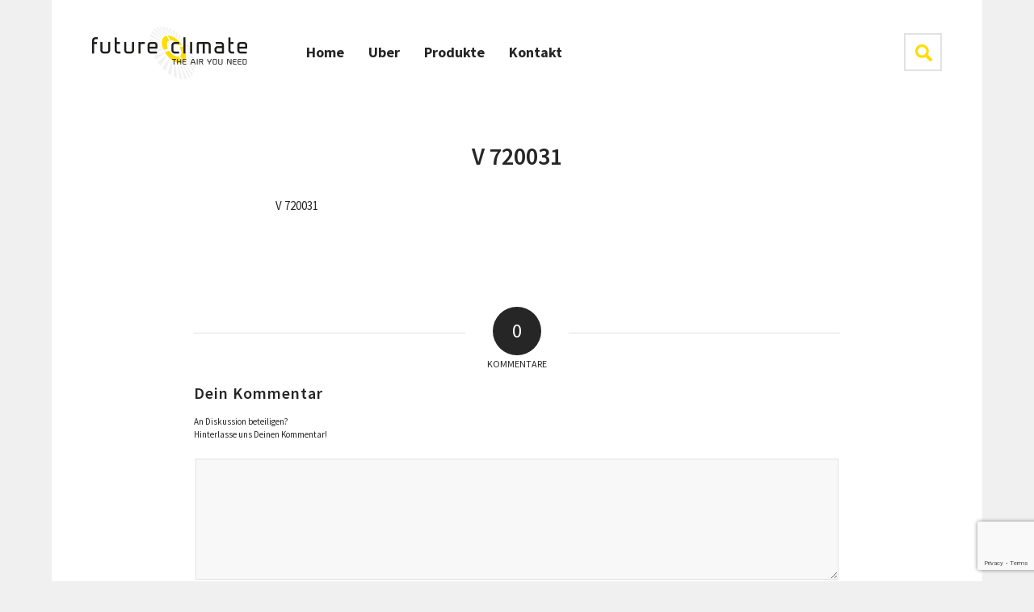

--- FILE ---
content_type: text/html; charset=utf-8
request_url: https://www.google.com/recaptcha/api2/anchor?ar=1&k=6LciLbQUAAAAAKWrivXK12bfgXwht88xQppkdMHi&co=aHR0cHM6Ly9mdXR1cmVjbGltYXRlLmRlOjQ0Mw..&hl=en&v=PoyoqOPhxBO7pBk68S4YbpHZ&size=invisible&anchor-ms=20000&execute-ms=30000&cb=mwoa0byvmcri
body_size: 48741
content:
<!DOCTYPE HTML><html dir="ltr" lang="en"><head><meta http-equiv="Content-Type" content="text/html; charset=UTF-8">
<meta http-equiv="X-UA-Compatible" content="IE=edge">
<title>reCAPTCHA</title>
<style type="text/css">
/* cyrillic-ext */
@font-face {
  font-family: 'Roboto';
  font-style: normal;
  font-weight: 400;
  font-stretch: 100%;
  src: url(//fonts.gstatic.com/s/roboto/v48/KFO7CnqEu92Fr1ME7kSn66aGLdTylUAMa3GUBHMdazTgWw.woff2) format('woff2');
  unicode-range: U+0460-052F, U+1C80-1C8A, U+20B4, U+2DE0-2DFF, U+A640-A69F, U+FE2E-FE2F;
}
/* cyrillic */
@font-face {
  font-family: 'Roboto';
  font-style: normal;
  font-weight: 400;
  font-stretch: 100%;
  src: url(//fonts.gstatic.com/s/roboto/v48/KFO7CnqEu92Fr1ME7kSn66aGLdTylUAMa3iUBHMdazTgWw.woff2) format('woff2');
  unicode-range: U+0301, U+0400-045F, U+0490-0491, U+04B0-04B1, U+2116;
}
/* greek-ext */
@font-face {
  font-family: 'Roboto';
  font-style: normal;
  font-weight: 400;
  font-stretch: 100%;
  src: url(//fonts.gstatic.com/s/roboto/v48/KFO7CnqEu92Fr1ME7kSn66aGLdTylUAMa3CUBHMdazTgWw.woff2) format('woff2');
  unicode-range: U+1F00-1FFF;
}
/* greek */
@font-face {
  font-family: 'Roboto';
  font-style: normal;
  font-weight: 400;
  font-stretch: 100%;
  src: url(//fonts.gstatic.com/s/roboto/v48/KFO7CnqEu92Fr1ME7kSn66aGLdTylUAMa3-UBHMdazTgWw.woff2) format('woff2');
  unicode-range: U+0370-0377, U+037A-037F, U+0384-038A, U+038C, U+038E-03A1, U+03A3-03FF;
}
/* math */
@font-face {
  font-family: 'Roboto';
  font-style: normal;
  font-weight: 400;
  font-stretch: 100%;
  src: url(//fonts.gstatic.com/s/roboto/v48/KFO7CnqEu92Fr1ME7kSn66aGLdTylUAMawCUBHMdazTgWw.woff2) format('woff2');
  unicode-range: U+0302-0303, U+0305, U+0307-0308, U+0310, U+0312, U+0315, U+031A, U+0326-0327, U+032C, U+032F-0330, U+0332-0333, U+0338, U+033A, U+0346, U+034D, U+0391-03A1, U+03A3-03A9, U+03B1-03C9, U+03D1, U+03D5-03D6, U+03F0-03F1, U+03F4-03F5, U+2016-2017, U+2034-2038, U+203C, U+2040, U+2043, U+2047, U+2050, U+2057, U+205F, U+2070-2071, U+2074-208E, U+2090-209C, U+20D0-20DC, U+20E1, U+20E5-20EF, U+2100-2112, U+2114-2115, U+2117-2121, U+2123-214F, U+2190, U+2192, U+2194-21AE, U+21B0-21E5, U+21F1-21F2, U+21F4-2211, U+2213-2214, U+2216-22FF, U+2308-230B, U+2310, U+2319, U+231C-2321, U+2336-237A, U+237C, U+2395, U+239B-23B7, U+23D0, U+23DC-23E1, U+2474-2475, U+25AF, U+25B3, U+25B7, U+25BD, U+25C1, U+25CA, U+25CC, U+25FB, U+266D-266F, U+27C0-27FF, U+2900-2AFF, U+2B0E-2B11, U+2B30-2B4C, U+2BFE, U+3030, U+FF5B, U+FF5D, U+1D400-1D7FF, U+1EE00-1EEFF;
}
/* symbols */
@font-face {
  font-family: 'Roboto';
  font-style: normal;
  font-weight: 400;
  font-stretch: 100%;
  src: url(//fonts.gstatic.com/s/roboto/v48/KFO7CnqEu92Fr1ME7kSn66aGLdTylUAMaxKUBHMdazTgWw.woff2) format('woff2');
  unicode-range: U+0001-000C, U+000E-001F, U+007F-009F, U+20DD-20E0, U+20E2-20E4, U+2150-218F, U+2190, U+2192, U+2194-2199, U+21AF, U+21E6-21F0, U+21F3, U+2218-2219, U+2299, U+22C4-22C6, U+2300-243F, U+2440-244A, U+2460-24FF, U+25A0-27BF, U+2800-28FF, U+2921-2922, U+2981, U+29BF, U+29EB, U+2B00-2BFF, U+4DC0-4DFF, U+FFF9-FFFB, U+10140-1018E, U+10190-1019C, U+101A0, U+101D0-101FD, U+102E0-102FB, U+10E60-10E7E, U+1D2C0-1D2D3, U+1D2E0-1D37F, U+1F000-1F0FF, U+1F100-1F1AD, U+1F1E6-1F1FF, U+1F30D-1F30F, U+1F315, U+1F31C, U+1F31E, U+1F320-1F32C, U+1F336, U+1F378, U+1F37D, U+1F382, U+1F393-1F39F, U+1F3A7-1F3A8, U+1F3AC-1F3AF, U+1F3C2, U+1F3C4-1F3C6, U+1F3CA-1F3CE, U+1F3D4-1F3E0, U+1F3ED, U+1F3F1-1F3F3, U+1F3F5-1F3F7, U+1F408, U+1F415, U+1F41F, U+1F426, U+1F43F, U+1F441-1F442, U+1F444, U+1F446-1F449, U+1F44C-1F44E, U+1F453, U+1F46A, U+1F47D, U+1F4A3, U+1F4B0, U+1F4B3, U+1F4B9, U+1F4BB, U+1F4BF, U+1F4C8-1F4CB, U+1F4D6, U+1F4DA, U+1F4DF, U+1F4E3-1F4E6, U+1F4EA-1F4ED, U+1F4F7, U+1F4F9-1F4FB, U+1F4FD-1F4FE, U+1F503, U+1F507-1F50B, U+1F50D, U+1F512-1F513, U+1F53E-1F54A, U+1F54F-1F5FA, U+1F610, U+1F650-1F67F, U+1F687, U+1F68D, U+1F691, U+1F694, U+1F698, U+1F6AD, U+1F6B2, U+1F6B9-1F6BA, U+1F6BC, U+1F6C6-1F6CF, U+1F6D3-1F6D7, U+1F6E0-1F6EA, U+1F6F0-1F6F3, U+1F6F7-1F6FC, U+1F700-1F7FF, U+1F800-1F80B, U+1F810-1F847, U+1F850-1F859, U+1F860-1F887, U+1F890-1F8AD, U+1F8B0-1F8BB, U+1F8C0-1F8C1, U+1F900-1F90B, U+1F93B, U+1F946, U+1F984, U+1F996, U+1F9E9, U+1FA00-1FA6F, U+1FA70-1FA7C, U+1FA80-1FA89, U+1FA8F-1FAC6, U+1FACE-1FADC, U+1FADF-1FAE9, U+1FAF0-1FAF8, U+1FB00-1FBFF;
}
/* vietnamese */
@font-face {
  font-family: 'Roboto';
  font-style: normal;
  font-weight: 400;
  font-stretch: 100%;
  src: url(//fonts.gstatic.com/s/roboto/v48/KFO7CnqEu92Fr1ME7kSn66aGLdTylUAMa3OUBHMdazTgWw.woff2) format('woff2');
  unicode-range: U+0102-0103, U+0110-0111, U+0128-0129, U+0168-0169, U+01A0-01A1, U+01AF-01B0, U+0300-0301, U+0303-0304, U+0308-0309, U+0323, U+0329, U+1EA0-1EF9, U+20AB;
}
/* latin-ext */
@font-face {
  font-family: 'Roboto';
  font-style: normal;
  font-weight: 400;
  font-stretch: 100%;
  src: url(//fonts.gstatic.com/s/roboto/v48/KFO7CnqEu92Fr1ME7kSn66aGLdTylUAMa3KUBHMdazTgWw.woff2) format('woff2');
  unicode-range: U+0100-02BA, U+02BD-02C5, U+02C7-02CC, U+02CE-02D7, U+02DD-02FF, U+0304, U+0308, U+0329, U+1D00-1DBF, U+1E00-1E9F, U+1EF2-1EFF, U+2020, U+20A0-20AB, U+20AD-20C0, U+2113, U+2C60-2C7F, U+A720-A7FF;
}
/* latin */
@font-face {
  font-family: 'Roboto';
  font-style: normal;
  font-weight: 400;
  font-stretch: 100%;
  src: url(//fonts.gstatic.com/s/roboto/v48/KFO7CnqEu92Fr1ME7kSn66aGLdTylUAMa3yUBHMdazQ.woff2) format('woff2');
  unicode-range: U+0000-00FF, U+0131, U+0152-0153, U+02BB-02BC, U+02C6, U+02DA, U+02DC, U+0304, U+0308, U+0329, U+2000-206F, U+20AC, U+2122, U+2191, U+2193, U+2212, U+2215, U+FEFF, U+FFFD;
}
/* cyrillic-ext */
@font-face {
  font-family: 'Roboto';
  font-style: normal;
  font-weight: 500;
  font-stretch: 100%;
  src: url(//fonts.gstatic.com/s/roboto/v48/KFO7CnqEu92Fr1ME7kSn66aGLdTylUAMa3GUBHMdazTgWw.woff2) format('woff2');
  unicode-range: U+0460-052F, U+1C80-1C8A, U+20B4, U+2DE0-2DFF, U+A640-A69F, U+FE2E-FE2F;
}
/* cyrillic */
@font-face {
  font-family: 'Roboto';
  font-style: normal;
  font-weight: 500;
  font-stretch: 100%;
  src: url(//fonts.gstatic.com/s/roboto/v48/KFO7CnqEu92Fr1ME7kSn66aGLdTylUAMa3iUBHMdazTgWw.woff2) format('woff2');
  unicode-range: U+0301, U+0400-045F, U+0490-0491, U+04B0-04B1, U+2116;
}
/* greek-ext */
@font-face {
  font-family: 'Roboto';
  font-style: normal;
  font-weight: 500;
  font-stretch: 100%;
  src: url(//fonts.gstatic.com/s/roboto/v48/KFO7CnqEu92Fr1ME7kSn66aGLdTylUAMa3CUBHMdazTgWw.woff2) format('woff2');
  unicode-range: U+1F00-1FFF;
}
/* greek */
@font-face {
  font-family: 'Roboto';
  font-style: normal;
  font-weight: 500;
  font-stretch: 100%;
  src: url(//fonts.gstatic.com/s/roboto/v48/KFO7CnqEu92Fr1ME7kSn66aGLdTylUAMa3-UBHMdazTgWw.woff2) format('woff2');
  unicode-range: U+0370-0377, U+037A-037F, U+0384-038A, U+038C, U+038E-03A1, U+03A3-03FF;
}
/* math */
@font-face {
  font-family: 'Roboto';
  font-style: normal;
  font-weight: 500;
  font-stretch: 100%;
  src: url(//fonts.gstatic.com/s/roboto/v48/KFO7CnqEu92Fr1ME7kSn66aGLdTylUAMawCUBHMdazTgWw.woff2) format('woff2');
  unicode-range: U+0302-0303, U+0305, U+0307-0308, U+0310, U+0312, U+0315, U+031A, U+0326-0327, U+032C, U+032F-0330, U+0332-0333, U+0338, U+033A, U+0346, U+034D, U+0391-03A1, U+03A3-03A9, U+03B1-03C9, U+03D1, U+03D5-03D6, U+03F0-03F1, U+03F4-03F5, U+2016-2017, U+2034-2038, U+203C, U+2040, U+2043, U+2047, U+2050, U+2057, U+205F, U+2070-2071, U+2074-208E, U+2090-209C, U+20D0-20DC, U+20E1, U+20E5-20EF, U+2100-2112, U+2114-2115, U+2117-2121, U+2123-214F, U+2190, U+2192, U+2194-21AE, U+21B0-21E5, U+21F1-21F2, U+21F4-2211, U+2213-2214, U+2216-22FF, U+2308-230B, U+2310, U+2319, U+231C-2321, U+2336-237A, U+237C, U+2395, U+239B-23B7, U+23D0, U+23DC-23E1, U+2474-2475, U+25AF, U+25B3, U+25B7, U+25BD, U+25C1, U+25CA, U+25CC, U+25FB, U+266D-266F, U+27C0-27FF, U+2900-2AFF, U+2B0E-2B11, U+2B30-2B4C, U+2BFE, U+3030, U+FF5B, U+FF5D, U+1D400-1D7FF, U+1EE00-1EEFF;
}
/* symbols */
@font-face {
  font-family: 'Roboto';
  font-style: normal;
  font-weight: 500;
  font-stretch: 100%;
  src: url(//fonts.gstatic.com/s/roboto/v48/KFO7CnqEu92Fr1ME7kSn66aGLdTylUAMaxKUBHMdazTgWw.woff2) format('woff2');
  unicode-range: U+0001-000C, U+000E-001F, U+007F-009F, U+20DD-20E0, U+20E2-20E4, U+2150-218F, U+2190, U+2192, U+2194-2199, U+21AF, U+21E6-21F0, U+21F3, U+2218-2219, U+2299, U+22C4-22C6, U+2300-243F, U+2440-244A, U+2460-24FF, U+25A0-27BF, U+2800-28FF, U+2921-2922, U+2981, U+29BF, U+29EB, U+2B00-2BFF, U+4DC0-4DFF, U+FFF9-FFFB, U+10140-1018E, U+10190-1019C, U+101A0, U+101D0-101FD, U+102E0-102FB, U+10E60-10E7E, U+1D2C0-1D2D3, U+1D2E0-1D37F, U+1F000-1F0FF, U+1F100-1F1AD, U+1F1E6-1F1FF, U+1F30D-1F30F, U+1F315, U+1F31C, U+1F31E, U+1F320-1F32C, U+1F336, U+1F378, U+1F37D, U+1F382, U+1F393-1F39F, U+1F3A7-1F3A8, U+1F3AC-1F3AF, U+1F3C2, U+1F3C4-1F3C6, U+1F3CA-1F3CE, U+1F3D4-1F3E0, U+1F3ED, U+1F3F1-1F3F3, U+1F3F5-1F3F7, U+1F408, U+1F415, U+1F41F, U+1F426, U+1F43F, U+1F441-1F442, U+1F444, U+1F446-1F449, U+1F44C-1F44E, U+1F453, U+1F46A, U+1F47D, U+1F4A3, U+1F4B0, U+1F4B3, U+1F4B9, U+1F4BB, U+1F4BF, U+1F4C8-1F4CB, U+1F4D6, U+1F4DA, U+1F4DF, U+1F4E3-1F4E6, U+1F4EA-1F4ED, U+1F4F7, U+1F4F9-1F4FB, U+1F4FD-1F4FE, U+1F503, U+1F507-1F50B, U+1F50D, U+1F512-1F513, U+1F53E-1F54A, U+1F54F-1F5FA, U+1F610, U+1F650-1F67F, U+1F687, U+1F68D, U+1F691, U+1F694, U+1F698, U+1F6AD, U+1F6B2, U+1F6B9-1F6BA, U+1F6BC, U+1F6C6-1F6CF, U+1F6D3-1F6D7, U+1F6E0-1F6EA, U+1F6F0-1F6F3, U+1F6F7-1F6FC, U+1F700-1F7FF, U+1F800-1F80B, U+1F810-1F847, U+1F850-1F859, U+1F860-1F887, U+1F890-1F8AD, U+1F8B0-1F8BB, U+1F8C0-1F8C1, U+1F900-1F90B, U+1F93B, U+1F946, U+1F984, U+1F996, U+1F9E9, U+1FA00-1FA6F, U+1FA70-1FA7C, U+1FA80-1FA89, U+1FA8F-1FAC6, U+1FACE-1FADC, U+1FADF-1FAE9, U+1FAF0-1FAF8, U+1FB00-1FBFF;
}
/* vietnamese */
@font-face {
  font-family: 'Roboto';
  font-style: normal;
  font-weight: 500;
  font-stretch: 100%;
  src: url(//fonts.gstatic.com/s/roboto/v48/KFO7CnqEu92Fr1ME7kSn66aGLdTylUAMa3OUBHMdazTgWw.woff2) format('woff2');
  unicode-range: U+0102-0103, U+0110-0111, U+0128-0129, U+0168-0169, U+01A0-01A1, U+01AF-01B0, U+0300-0301, U+0303-0304, U+0308-0309, U+0323, U+0329, U+1EA0-1EF9, U+20AB;
}
/* latin-ext */
@font-face {
  font-family: 'Roboto';
  font-style: normal;
  font-weight: 500;
  font-stretch: 100%;
  src: url(//fonts.gstatic.com/s/roboto/v48/KFO7CnqEu92Fr1ME7kSn66aGLdTylUAMa3KUBHMdazTgWw.woff2) format('woff2');
  unicode-range: U+0100-02BA, U+02BD-02C5, U+02C7-02CC, U+02CE-02D7, U+02DD-02FF, U+0304, U+0308, U+0329, U+1D00-1DBF, U+1E00-1E9F, U+1EF2-1EFF, U+2020, U+20A0-20AB, U+20AD-20C0, U+2113, U+2C60-2C7F, U+A720-A7FF;
}
/* latin */
@font-face {
  font-family: 'Roboto';
  font-style: normal;
  font-weight: 500;
  font-stretch: 100%;
  src: url(//fonts.gstatic.com/s/roboto/v48/KFO7CnqEu92Fr1ME7kSn66aGLdTylUAMa3yUBHMdazQ.woff2) format('woff2');
  unicode-range: U+0000-00FF, U+0131, U+0152-0153, U+02BB-02BC, U+02C6, U+02DA, U+02DC, U+0304, U+0308, U+0329, U+2000-206F, U+20AC, U+2122, U+2191, U+2193, U+2212, U+2215, U+FEFF, U+FFFD;
}
/* cyrillic-ext */
@font-face {
  font-family: 'Roboto';
  font-style: normal;
  font-weight: 900;
  font-stretch: 100%;
  src: url(//fonts.gstatic.com/s/roboto/v48/KFO7CnqEu92Fr1ME7kSn66aGLdTylUAMa3GUBHMdazTgWw.woff2) format('woff2');
  unicode-range: U+0460-052F, U+1C80-1C8A, U+20B4, U+2DE0-2DFF, U+A640-A69F, U+FE2E-FE2F;
}
/* cyrillic */
@font-face {
  font-family: 'Roboto';
  font-style: normal;
  font-weight: 900;
  font-stretch: 100%;
  src: url(//fonts.gstatic.com/s/roboto/v48/KFO7CnqEu92Fr1ME7kSn66aGLdTylUAMa3iUBHMdazTgWw.woff2) format('woff2');
  unicode-range: U+0301, U+0400-045F, U+0490-0491, U+04B0-04B1, U+2116;
}
/* greek-ext */
@font-face {
  font-family: 'Roboto';
  font-style: normal;
  font-weight: 900;
  font-stretch: 100%;
  src: url(//fonts.gstatic.com/s/roboto/v48/KFO7CnqEu92Fr1ME7kSn66aGLdTylUAMa3CUBHMdazTgWw.woff2) format('woff2');
  unicode-range: U+1F00-1FFF;
}
/* greek */
@font-face {
  font-family: 'Roboto';
  font-style: normal;
  font-weight: 900;
  font-stretch: 100%;
  src: url(//fonts.gstatic.com/s/roboto/v48/KFO7CnqEu92Fr1ME7kSn66aGLdTylUAMa3-UBHMdazTgWw.woff2) format('woff2');
  unicode-range: U+0370-0377, U+037A-037F, U+0384-038A, U+038C, U+038E-03A1, U+03A3-03FF;
}
/* math */
@font-face {
  font-family: 'Roboto';
  font-style: normal;
  font-weight: 900;
  font-stretch: 100%;
  src: url(//fonts.gstatic.com/s/roboto/v48/KFO7CnqEu92Fr1ME7kSn66aGLdTylUAMawCUBHMdazTgWw.woff2) format('woff2');
  unicode-range: U+0302-0303, U+0305, U+0307-0308, U+0310, U+0312, U+0315, U+031A, U+0326-0327, U+032C, U+032F-0330, U+0332-0333, U+0338, U+033A, U+0346, U+034D, U+0391-03A1, U+03A3-03A9, U+03B1-03C9, U+03D1, U+03D5-03D6, U+03F0-03F1, U+03F4-03F5, U+2016-2017, U+2034-2038, U+203C, U+2040, U+2043, U+2047, U+2050, U+2057, U+205F, U+2070-2071, U+2074-208E, U+2090-209C, U+20D0-20DC, U+20E1, U+20E5-20EF, U+2100-2112, U+2114-2115, U+2117-2121, U+2123-214F, U+2190, U+2192, U+2194-21AE, U+21B0-21E5, U+21F1-21F2, U+21F4-2211, U+2213-2214, U+2216-22FF, U+2308-230B, U+2310, U+2319, U+231C-2321, U+2336-237A, U+237C, U+2395, U+239B-23B7, U+23D0, U+23DC-23E1, U+2474-2475, U+25AF, U+25B3, U+25B7, U+25BD, U+25C1, U+25CA, U+25CC, U+25FB, U+266D-266F, U+27C0-27FF, U+2900-2AFF, U+2B0E-2B11, U+2B30-2B4C, U+2BFE, U+3030, U+FF5B, U+FF5D, U+1D400-1D7FF, U+1EE00-1EEFF;
}
/* symbols */
@font-face {
  font-family: 'Roboto';
  font-style: normal;
  font-weight: 900;
  font-stretch: 100%;
  src: url(//fonts.gstatic.com/s/roboto/v48/KFO7CnqEu92Fr1ME7kSn66aGLdTylUAMaxKUBHMdazTgWw.woff2) format('woff2');
  unicode-range: U+0001-000C, U+000E-001F, U+007F-009F, U+20DD-20E0, U+20E2-20E4, U+2150-218F, U+2190, U+2192, U+2194-2199, U+21AF, U+21E6-21F0, U+21F3, U+2218-2219, U+2299, U+22C4-22C6, U+2300-243F, U+2440-244A, U+2460-24FF, U+25A0-27BF, U+2800-28FF, U+2921-2922, U+2981, U+29BF, U+29EB, U+2B00-2BFF, U+4DC0-4DFF, U+FFF9-FFFB, U+10140-1018E, U+10190-1019C, U+101A0, U+101D0-101FD, U+102E0-102FB, U+10E60-10E7E, U+1D2C0-1D2D3, U+1D2E0-1D37F, U+1F000-1F0FF, U+1F100-1F1AD, U+1F1E6-1F1FF, U+1F30D-1F30F, U+1F315, U+1F31C, U+1F31E, U+1F320-1F32C, U+1F336, U+1F378, U+1F37D, U+1F382, U+1F393-1F39F, U+1F3A7-1F3A8, U+1F3AC-1F3AF, U+1F3C2, U+1F3C4-1F3C6, U+1F3CA-1F3CE, U+1F3D4-1F3E0, U+1F3ED, U+1F3F1-1F3F3, U+1F3F5-1F3F7, U+1F408, U+1F415, U+1F41F, U+1F426, U+1F43F, U+1F441-1F442, U+1F444, U+1F446-1F449, U+1F44C-1F44E, U+1F453, U+1F46A, U+1F47D, U+1F4A3, U+1F4B0, U+1F4B3, U+1F4B9, U+1F4BB, U+1F4BF, U+1F4C8-1F4CB, U+1F4D6, U+1F4DA, U+1F4DF, U+1F4E3-1F4E6, U+1F4EA-1F4ED, U+1F4F7, U+1F4F9-1F4FB, U+1F4FD-1F4FE, U+1F503, U+1F507-1F50B, U+1F50D, U+1F512-1F513, U+1F53E-1F54A, U+1F54F-1F5FA, U+1F610, U+1F650-1F67F, U+1F687, U+1F68D, U+1F691, U+1F694, U+1F698, U+1F6AD, U+1F6B2, U+1F6B9-1F6BA, U+1F6BC, U+1F6C6-1F6CF, U+1F6D3-1F6D7, U+1F6E0-1F6EA, U+1F6F0-1F6F3, U+1F6F7-1F6FC, U+1F700-1F7FF, U+1F800-1F80B, U+1F810-1F847, U+1F850-1F859, U+1F860-1F887, U+1F890-1F8AD, U+1F8B0-1F8BB, U+1F8C0-1F8C1, U+1F900-1F90B, U+1F93B, U+1F946, U+1F984, U+1F996, U+1F9E9, U+1FA00-1FA6F, U+1FA70-1FA7C, U+1FA80-1FA89, U+1FA8F-1FAC6, U+1FACE-1FADC, U+1FADF-1FAE9, U+1FAF0-1FAF8, U+1FB00-1FBFF;
}
/* vietnamese */
@font-face {
  font-family: 'Roboto';
  font-style: normal;
  font-weight: 900;
  font-stretch: 100%;
  src: url(//fonts.gstatic.com/s/roboto/v48/KFO7CnqEu92Fr1ME7kSn66aGLdTylUAMa3OUBHMdazTgWw.woff2) format('woff2');
  unicode-range: U+0102-0103, U+0110-0111, U+0128-0129, U+0168-0169, U+01A0-01A1, U+01AF-01B0, U+0300-0301, U+0303-0304, U+0308-0309, U+0323, U+0329, U+1EA0-1EF9, U+20AB;
}
/* latin-ext */
@font-face {
  font-family: 'Roboto';
  font-style: normal;
  font-weight: 900;
  font-stretch: 100%;
  src: url(//fonts.gstatic.com/s/roboto/v48/KFO7CnqEu92Fr1ME7kSn66aGLdTylUAMa3KUBHMdazTgWw.woff2) format('woff2');
  unicode-range: U+0100-02BA, U+02BD-02C5, U+02C7-02CC, U+02CE-02D7, U+02DD-02FF, U+0304, U+0308, U+0329, U+1D00-1DBF, U+1E00-1E9F, U+1EF2-1EFF, U+2020, U+20A0-20AB, U+20AD-20C0, U+2113, U+2C60-2C7F, U+A720-A7FF;
}
/* latin */
@font-face {
  font-family: 'Roboto';
  font-style: normal;
  font-weight: 900;
  font-stretch: 100%;
  src: url(//fonts.gstatic.com/s/roboto/v48/KFO7CnqEu92Fr1ME7kSn66aGLdTylUAMa3yUBHMdazQ.woff2) format('woff2');
  unicode-range: U+0000-00FF, U+0131, U+0152-0153, U+02BB-02BC, U+02C6, U+02DA, U+02DC, U+0304, U+0308, U+0329, U+2000-206F, U+20AC, U+2122, U+2191, U+2193, U+2212, U+2215, U+FEFF, U+FFFD;
}

</style>
<link rel="stylesheet" type="text/css" href="https://www.gstatic.com/recaptcha/releases/PoyoqOPhxBO7pBk68S4YbpHZ/styles__ltr.css">
<script nonce="U6yvdKgIqo-PgtXgInqtVQ" type="text/javascript">window['__recaptcha_api'] = 'https://www.google.com/recaptcha/api2/';</script>
<script type="text/javascript" src="https://www.gstatic.com/recaptcha/releases/PoyoqOPhxBO7pBk68S4YbpHZ/recaptcha__en.js" nonce="U6yvdKgIqo-PgtXgInqtVQ">
      
    </script></head>
<body><div id="rc-anchor-alert" class="rc-anchor-alert"></div>
<input type="hidden" id="recaptcha-token" value="[base64]">
<script type="text/javascript" nonce="U6yvdKgIqo-PgtXgInqtVQ">
      recaptcha.anchor.Main.init("[\x22ainput\x22,[\x22bgdata\x22,\x22\x22,\[base64]/[base64]/bmV3IFpbdF0obVswXSk6Sz09Mj9uZXcgWlt0XShtWzBdLG1bMV0pOks9PTM/bmV3IFpbdF0obVswXSxtWzFdLG1bMl0pOks9PTQ/[base64]/[base64]/[base64]/[base64]/[base64]/[base64]/[base64]/[base64]/[base64]/[base64]/[base64]/[base64]/[base64]/[base64]\\u003d\\u003d\x22,\[base64]\x22,\x22wpLDrcOgwqvCrsOew6XDp8OoLsKsVmrDvsKiRkkDw7nDjxrCiMK9BsKwwpBFwoDCocOYw6YswpzCsnAZN8OHw4IfLXUhXW0BVH4DYMOMw49kZRnDrX/CiRUwFV/ChMOyw7RZVHhPwo0ZSn1RMQVEw5hmw5gswqIawrXCmz/DlEHCjCnCuzPDuGZ8HA0bZ3bCnARiEsOJwqvDtWzCtsKPbsO7H8Ofw5jDpcK4NsKMw65fwpzDrifCn8KyYzA/[base64]/Dtil0wqVJdCTCrFd+R2/Dm8Oaw73DssK7DS/[base64]/CoRlSwojDucKIw57Dp8OzwqbDlMODDMOLwrPCpnnDpEfDpgQDw7NpwpbCq0gvwofDhsKGw73DtxttJyt0IMOPVcK0e8OMV8KeZBpTwoRiw4AjwpBfLUvDmy0MI8KBGMKNw408wpjDtsKwaH/[base64]/DiMOLw5vDs8KuNnsMw74SKBXDjUTDqcObPMKewrDDlTjDj8OXw6VAw4UJwqxEwrpWw6DCtBpnw40waSB0wpPDk8K+w7PCtsKbwoDDk8Kmw54HSV0IUcKFw5MHcEdEHCRVDHbDiMKiwqk1FMK7w7EJd8KUfVrCjRDDucK7wqXDt2YXw7/Csy1MBMKZw6TDs0EtO8OrZH3DvsK5w63Dp8KFJcOJdcO/[base64]/wrrChMOrXMKUw6HCscK4w5fCpsO5XXFVw5TCnlnDosKmw70HY8KowpVFIsOjAcOYByvCiMO2EsOcL8O0wrY+Y8KQwoXDtXF2wp4xBDYzJMO/VTrCjHcIPcKHUcK7wrTDozPDgXDDkTlDw4bCtD9vwoXCliwpCELCqsKKw6E7w410ZQDCjnVMwpbCs3ZiO2PDg8ONw7/DmSttWsKHw5gRw7LCt8KHwoPDmMOvO8K1wpYZecOyccK9M8KfNW91wrTCn8O6bcOjXyUcF8OOLCfDucOmw6sjVB/DrVTDlRDCucO9w5vDnQPCpSDCg8OSwqUFw5x/[base64]/DizFPw44Zw4xvF8K6w4dwX8OlUsKPwptNw6gFRQhow7jDuG5ww6tcJ8O7w7cXwqvDpHzChB0KXcOww7RxwpBkdsKCwovDqAPDtgzDoMKow6/Dn2lnexp6w7HDtyU9w53CjzfCr3HCrGEIwopnYcKtw7Avwrlaw5QHMMKMw6XCocK6w4pqV0bDscOSLwETKcK9e8OaNR/[base64]/CvcO4wpsZwqdBwqTCiSrCosKoGRnCiT5+f8OsZybDoyIYfsOow4ZCCFJeXcOZw75EB8KSG8K7AHxPAk3CkcOkY8OYd0zCo8ODQADCmALCsRQEw67DuyMGEcO/w5jDpyMaCGxvw67Dj8ONOBIua8KJNcK0w4HDvG7DkMOiaMKXw5l2wpTCmsKMw7bCon/CmA/CpsOaw4PColTColfCqMK1w5okw41PwpZkaz0pw4/Dn8KWw4wWw6rDksKQfsOIwpBQKsOUw7wvFXnCtVtWw7BDwpUBw58nwpnCjsKnPV/CgWLDojXCiQbDhsOBwqLCjsOQbMO6UMOsTU5rw6pWw7jCsD7DlMO5K8Knw7xQw7bCmxlBNWfDuWrCkXh3w6rDkR0CLQzDvMKmaBptw4J3FMOaRkvCnWdtA8O5woxawozDi8OAWzPCi8O2wrdRA8KeSQ/[base64]/[base64]/DgnXDq8KJwq7CoG7Dk8Kaw7nDi0zDq8OYw6bCqRsYw6Qtw5hZw4cieXFXK8KLw68lwqHDiMO/wpTDrMKvYTzCoMK0fBkadMKfTMOwSMKXw7JcK8KowpshAQLDssK1wq3Cm0xdwonDvgzDiwLCpD4uJ2h2w7XCnX/CucKuRsOOwr8aFsKEN8OQwp3CgXh4ZXc7DMKAwq4Nwr1/w60Jw4rDnUDCosO0w4Zxw6PCmntPw5xFSMKVCl/Cg8OuwoLDmxfChcKpwrbClVxZwr5kw41Ow6FewrMcJsOoX2XDtkvDucKXCiXDqsKRwrfCmcKrDEtawqXChjZMGhnDj1XCvl41wqs0wpHDvcKuWmobwo9WZsKARUjDiFxkKsKgwoHDj3TCjMKywpZYaRHCmAF/[base64]/[base64]/CssOXwqTClcKcbsOnScOVAcKaX8KPOsOvWRzCuCdUHcKGwpnDjsKgw7DCniY9Y8KdwoTDvcOQa30mwoTDo8KFHlHDoEYPfz/CmxQ+dsOdQDPDrxVyUn/[base64]/R8OtwoDDkGFsw4BxQ8Kkwo4iMDEKIxzCpWbCuX9wTsONw6tga8OWwqw2RADCsW0tw6zDpcKUAsK5asOKLcOtwr7DmsKowr52w4MSZ8OBSwjDq3xtwrnDiSLDsxEqwp8CEMORwrp/[base64]/[base64]/JsKiwpA7KUQxwrEAEcKow4c3CRfDvEfCs8KcwoBuccKZLsOtwpbCscOSwq9jSsKHCsK3f8OHw7oaWMO3GAc8DcKTMRTDq8OXw6VHMMOIPDnDuMK5wofDr8KowqBmf35/CQsnw5vCvHNkw78cZGfDsyTDgMOWE8Ofw5LDlSVEZRnDmnPDkhvDjsOIEsK3w7XDnzjCqwnDtsOLcHA8ccOHCMK6bT8bFQZdwobCoXRSw7bCpMKUwq88w47CosKtw5ovFBEyJ8ONw7/DjT9+BMOZZikuCBsWw7YiGcKKw7zDpFofZVV+UsOow7gDw5tAwpHDmsKOw44cQsKGdsOAOHLDq8OawocgV8KvM1thbMOedXPCsnlMw7wqAsKoQ8O/[base64]/[base64]/CkcO8AsO3w5JCO8OtK8K4RzRXwozChMKTCsKGTsKMU8ORVMOaa8K2HjMeO8KAwoUIw7bCgsKQw6NIPEDChcOXw4HCoghaCRg5wojCm38Mw7HDqDLDhsKswqcvZwrCv8KmCyvDisO/RW/[base64]/DpXfDlcOtMMO0wo9lw6wQHsOqwqHCg8KWVFDCpmQHNBTCkTpyw7phw6XDslR8CzrCuh9lD8KtUVFOw5lNG2pxwr/Ck8KjBFY8wqR0woNrw54DKsK2cMOaw5jCoMKIwrrCs8KjwqV6wpjCrCF+wrzDrA3CmsKUOTfCgXTDrMOnB8OABCkRw6QKw6phfjHCggpgwp4vw6Z0Ji8yacO/[base64]/Ds17DqMOLwpUVw6B7MjzDucOzZ0PDmcOIw7LClsKsRXJmAcKgw6rDl2woRU4hwqM/LU3DplrCrCdXU8OHw7cTw4rDu2vCsAPDpBnDjxTDjzDDqcKECsKaSxZDw4gNRmt/w4Aqwr0WKcKSbVMUbgY9FD5UwqvDjELCihzCmMOdw7o4woUNw5rDv8Ktw6laccOIwo7DhcOLWirCmWDDpsK0wr4Bw7QOw4YoJWXCtF14w6YUdxrCisO5OsOWWGPCuE4zIcKQwrcVd20sDcOFw4bCtQ4dwqjCiMKtw7vDgsO9HSZ+RcKYwrvCm8ObW3vDkcO/w6fCgyHDu8O8wqbCsMKUwrNRbx3Cv8KbV8O/[base64]/DiW8pwoXDvsKhw6UgwrbDqsOnHcKJGsKbJsOHwqYdOjnCoVREeBvCpcO8bRdCBcKGwqcewrg1U8OSw5JIwrd0woNQfcOeC8Kmw5tBeyxqw7Zrw4LDq8O1OsKmTgLCtMORw7xEw7zDl8KkA8Oww4vCocOMwoM6w6zCgcO5G0fDiFQ0wrHDp8O4ZihBacOBQW/DnsKDw6JSw53DisOlwrw9wpbDmXN5w4FgwrA/wp4efB7DimzCuW/ComrCtcOgbkLCikdtYMKkVGXChsOfw65MID5LYmt7BcOIw5jCncOmMVDDizoQGF0DeGDCnQ9UQAY3RgckcsKPFmHDtsOnMsKJwpPDl8KuWmQmVx7CoMOAQ8KIw57DhGDDumjDlcOfwpTCnQtKLMKTwr/DiAvChmrDoMKdwr3DgMOBdWJdBVrDuXMudgB6LMOcwo3CtlBhMVUsRRvDvsKZEcORO8O4HcKnJ8OOwoZANy7DuMOKK2LDk8Ktw4E0GcONw6NcwpHCojQYwojCsRYUGsK3WMOrUMOyQmHCn3fDlw9/wpHCuhfCkERxAFTDjcO1asOgbWzDgFlGasKdwrc1d1nCig5Ww4hqw4vCgMOpwr9Sb0DCpzjCjScDw4fDoz8Mw6fDmBVIwqvClWFJw5nCgSkjwoIPw5UiwqQIwpddw7YmI8KQwrDDoWPCk8OREcKobcK/wozCkjtRdzVwc8K6w5bCqsOYBMKuwpdiwphbBSxDw4DCs2Acw6XCvV9Ew6jCh1oIwoIswqzClRIrwrdaw6LCl8KLLVDCiT0MQsKmXMOIwovCscOMMVlYN8O/[base64]/DgsO4w78IDMOlMsKCN8Kjw4tgHcKqwqnCuMOcRcOZwrfCvsOAFUvCn8K/w4U8P0DCnS7CtS8cTMOeTGxiw5PCsH3DjMOkP2/DkFB5w58TwpvDp8Klw4LDo8Klan/CtX/CmcOTwqnCgMOUOMO/w5c3wqnCvsKPD1MDb3gKTcKnwpfChS/Dqh7Cq2sQwr9/wq7CkMObVsKdJDXCq0wSYcOpwpPCsEN2GEEowo/CmTR4w5dSZSfDuljCoUQGZ8Kuw5/DnsKRw4YZHkbDmMOtwoDCn8O9H8ODNcOmfMK7wonDoHjDvybDgcKlEcKcEBLCtm1CdMOKwqkfMsO/wrcQMcKow5Zywp5THsOWwoPDp8OHdRcow6bDrsKqGXPDt1bCu8OCLQDDgRRuInJvw4XCq1/DuBTDszVJe0HDvBbCuFhQIhgjw7XCrsO8T1jDm2JcF1ZCesOgwrHDg3ljwpkLwq8sw4MHwrfCs8ONFjDDisK5wrdrwp/DiW8bw6RNOE4SCWbDvXHCoHggw6UldsOoHxcAw6DCtcO/wqHDiQ0jWcO2w59NdE0JwrrCmMKIwq7DmMOiw43Cl8OZw7HCpMKHTE92wrPDkxcrIAbCpsOFXcOrwoLDq8Khw6NAw7DDv8KQwq3Cj8OOJT/[base64]/DtMO2wqPDiwPDocORw43CocKaWU3Ck0ocWsODwonDisKbwoJbCBskA0LDrRRZwozCiWIdw7jCnMOUw5bDpsOrwpbDnXjDkMO5w4/DqnTDqmjCj8KWUSlWwqNTfmvCv8Orw4fCsFfCmgHDusOiJRVCwqc2w6AYahsnLF8fdTt9C8KSGsO4AcO/[base64]/[base64]/w4t9wovCgAAgC8Ogw4gQw4PCpmjCjWLDsBIRwrFhdHfCkCrDuAcLwp/DpMOkQD9Rw5VsE17CuMOPw4bCqBzDoD/[base64]/CscO9ZgzDun4ld8KRwpLCkMOkw53DisOSw49WwobDrMKYwpJGw5HDnMOhwq7CqMOtRDgTw4fDisORwpLDmGY3FAVIw7/DvMOLXlvDqGDDssOYa3nDp8O/TsKBwrnDl8Oyw5zCgMK1wqF/wokNwqVCw4jCp1DDj0zDkF/Dm8Ksw7DDtwZAwq5+ScK8BcKcAsOXwqzCpMKla8Kcwr97E1pnOMKhH8OIw68jwpYcYcKlwpIuXgxWw7tbWMKGwrcRworDq0o8aSfDjcKywp/DucOMWDjDgMO1w4gXwq8gwrluZsOSMHIYNMKdc8OxW8KCKxPCsG05w47Dn1oUw4RGwp4/w5PCsmIdNcOfwrrDgEU6w4DChHPCncKnHS3DmsOlaxh/e0IvKcKnwoLDhnDCjMOTw5XDpl/Dh8O3SyzDvDhMwrw+w4ZqwoPCiMKvwoYIA8KERxbCvjrCpAvCvR3DiUdow4bDlsKGPCMTw6tYacOwwo92J8O5XX12TsO2DcOiSMOowrzCp2PCtU4cIsOcADvCqMKowqPDp3RGwrQ5P8OnMcOvw7rDjwJcw4fDoXx+w6XCr8KawoTDrcO6wpXCoQ/DlTRzwo/CkAPCn8KMOVwTw63Cs8KdOEPDqsK0w6UVVF/DnnHDo8KPwqDCtUwqwpfCqEHClMKww7pTw4I5w5rDuCgtF8KNw43Dl14DG8KfasK3PCnDhcKxFRfCjMKcw7QywqEJMT3CpsO8wrMNYsONwoYBSsOjSsOeMsOHBQIFw5Y9wr1pw5/DhUfDiBTCsMOvwqvCtsKzEsKvw7XCsgvDvcKbVMOjQ2cNORpGEsKzwovCpTgnw6zDm3LChFfDnydhwoPCssKaw7k1aSgkw43Ck2/DncKOJkQ3w6VdacKuw7k4wolkw5nDjXzDiU9cw4ImwrkTwpfCm8OLwqjDqcKxw6EjK8Kmwr/[base64]/CiMO8wpbCtmMvwp5fwprCmi7Cj2MHwozDoMKQw7/DlU1+wqtLP8KSCsOgw4JzacKUA2UAw6TCgQDDp8K5woclNcO4LSMxw5YpwrgtDj3DvSYRw5M5w4FCw5bCulHCilpuw6zDp1kJM3LCslVAwpzCh0jDl2LDocKvGmsCw5HCiAvDjRPDgsKlw7fCiMKBw7JGwrFnNm3DgFhlw5/CgsKjFcKPwq/CvsK4wrcRGsOVMMKiwqRiw4QjWzUCbi7CicOhw7nDvzfCj1/Dkk7DjjF/VgZHWgXCn8O4Nmh/[base64]/CkcK+ScKPAXh0wqpAasKTAsKgw4ZTw4jCtsO0Wws0w4k0w7rCuUrClcKiVMOKGyDDpcKhwodUwrgxw6/DiWLDsXBww5Q7cybDtx8EGcOgwprCpVEDw53Ct8OZTWAfw4PCi8OSw73DjMOabhRwwoEpw5rDsmIkTgjDuB7CucOLwqDCqRhKfMKIBsONwp3DinTCtG/CqMKPPFovwq96UU/DmcOTEMOFw7DDq1DCksO8w6IaG19qw5nChMOIwqg3w5fDhT7CmBDDmFoEw6/Dr8KCw7PDq8KSw7fClBMzw6F1RMKTNWfCmTXDjHIpwrgrDn0UJ8KIwrdsXXAePm7CjgjCgcKjMcKTYnnCtxIYw7l/w4DCs2RMw5ouRxjCuMKZwqpww7zCocOqPQAeworDqsOew7FcGMOJw7pDwoPDh8OSwqsVw4Vtw5rCisO9WC3DrC7ClcOOYBZQwr5FCnHDrcKoB8O6w5F3w7tHw6HClcKzw7lSwqXCh8KTw7DCg2d9SE/CocKbwq3DjGxbw4VTw6LCuQQnw7HCgXzDnMKVw5Z9w7vDlMOmwpMcXsO3XMOZwoLDu8Ouw7drTyMWw5JnwrjCsTjDkGM4ZR8aaW3CscKKCsOhwqdjCcOsXcKbQx5hV8OaLDErwp1sw5sxecKrC8Kjwq7CqULDoFEuIcOlw6/DtFlfccKEFMOmVHI6w7HCh8KBFEXCp8Oew6USZR3DpsKZw7pNU8KCbCbDgF5Qw5ZywoLCk8OuXMOtwqrDtMKBw6LCjFB8wpPDj8KUH2vDosORw4YnL8KWFzE7D8KSWcOHw6PDmHcjFsOjb8Oow6/CsTfCoMOMVsOjI1LClcKFLMK5w4QZQARBdsK7F8O5w7jDvcKDwoBsUMKNV8ODw6ppw7DDncK6MBHDjkJjwrEyOXZVwr3CiyTCssOnWXBQwogeNF7DqsOKwoLCuMOmwrPChsKjwqjDqi8RwrLCvnDCvMK0wqo5YQ/DgsOmwpLCvMOhwpJDwpLDpT4DfEXDjDPCikgYQV7Duggswp7DulYJHMOHHn1FYMK3wobDjsOzw5HDp0c9Y8OnCsKqE8O9w4QzCcK8G8K1woLDql3DrcO0wqpdwoXChQYZTFDClcOMwotYSX4tw7xPw6wpYsK5w4fCk0Yhw6Y+FifDscKGw5xuw53DusK/Y8KnYwpqMjlYasOVw4XCp8KeQAJMw4kew5zDhMO3w4ghw5zDtDk8w63CizvCj2nCi8KiwqsowrXCjcOdwpMXw5zDtsOhw4fChMO/[base64]/[base64]/wqnDhMKTFmbDgFNCw4fDjHkISsKlFh1sw43CtsKow5LDj8KzI1jCvhsHCMOmS8KadcOZw4BEPCjDssO0w5bDpsOAwrXCpsKNwq8vMMKmw4nDscO2dk/[base64]/aTHCn8ObwpbDqcKXw7vDvyHDihwjw5vCh8KNHsOUPibDh3jDv0vCncKJTS8falTDnQfDssK2w4dyYh4rw6PDjwFHXX/DtSLDvgokCiPCusKnDMOaUDFhwrBHL8Kzw5MyWFYgZ8OKw4TDucK+BBZyw6bDpcO0Y1Anf8OdJMOzdg3CsWEDwo/[base64]/ChHvDvsKJQ8OfcsK1VRXCq8KkfVHDqV4vScKZX8OZwqwiw5ljKy51wrNdw7AtYcODPcKFwq1WOsO9w5/CpsKJLydjw6Avw4/DjS09w7rDl8KkHR3Dq8K0w6IGH8OdEsKVwo3DqsKUIsOPTS55wpw4PMOjRcKrw4jDuSR+wotlOGVfwofDvcODDMOUwp8Gw5zDhMOywpvCpXlfNsKLRcO/ID3DunDCmMO1worDpsKTwrHDkMO5JnAYwrV9aRxuQsO+fSXCnMOeUsKgU8Kcw6HCqWnDjFgzwoBYwppCwqzDvDlCDcOJwqXDi1djw6FZBMK/wo/CpcO6w6BcEMK5H1pvwqfCusODXMKnacKXOsKqwpsRw4vDvUMMw5heDxw8w6nDtMOkwobChGMPfMOaw5/DqMK9esO8BsONWSJjw75Jw5PCncKSw47CuMOUG8OswoFrwpoPX8KgwpnDlmR7X8O2JsOEwqt4BVbDiH/Dt3fDthPDnsO/[base64]/Cg1nCpQ/DoDfDoGnDr3TDgsOQw5wZKWPCt1dJFcOQwpgfwrLDl8KwwoE/[base64]/DqR4ZRMONWiPCqMOxO8KidA7CisOZwoILGsODQsKgw6EuSMOQasK7w6Qxw5V1wo3DncO6wq3CtBDDtMO5wogiecKVPsKdPcKzfGnDncOREAVILSgHw4t/wqjDmMO+wqRCw47CjTp0w7XCv8OFwrjDosO0woXCs8OyF8KDEsKLaWAfU8OGLcKsDcKgw7Awwq99bD4rasK5w4USccO0w47DgcORw6UvFxnCnMOJIMODwqPDnGfDt3Aqwosjw75AwpU+bcO6TcKlw7gYUG/Dj1HCpmnChcOIfhVFEBszw7bDg0NBa8Klwrhcwp43wq3DjAXDj8O5LMOAbcKaIMKawqkewoYLVjwDFGJDwpgww5A1w7x9QFvDkMKOX8K6w4xAwqHDh8K4w4vCmmNVw6bCrcK5JsOuwqHCkMKsLVfCt0PCp8O7wrzDmMKsT8OtAQ7ChcKrwq/DtiLCocKsKD7CgMOIeVcewrIQw6HDhDPDv1LCiMOvw58kKQHDqnPDqcKLWMOybcO1QcO9agTDh1xMw4F6JcOIRy8gXxpPwqrCt8KwK0bDrMOLw6TDlMOOe1kGVSzDkcOVR8OfUCoFA3FHwpnCgUV3w6rDoMO/Djk3worCl8Kwwr9Lw7MBw4jCoGZFw7MPMDxPw6HDp8KHw5bDsEvDm0pJTMKQDsOawqPDhMOGw74rElt+ew8JTcOYSMKMOsOBCl7CqMOWZ8KnLsKzwpjDgD7CiwEuaVA+w4rDqsO/FQzCvsKfLk7DqsKzZi/[base64]/[base64]/DhmHDgDbCp8KlVibCtcOeOcK1wozDpHbDrsKGw5EOL8Kqw7cvIcOsWcKBwpY8A8KSw4XDvsOQR2/CnSzCo0g4w7YIEQhxCRnDt2TCu8ObKyRDw60fwop5w5/DpsKnw7EiNcKbw6hRwpwbwqvClU/DpDfCkMKuw7vDrXPDmMOCw5TCi3XChcOha8KWPwzCuWzClEXDjMOrMUZnwpTDt8OSw4ZfSxFqworDsj3DuMKie37ClMODw6rCtMK0wpLChMKpwp8WwrjCrmvDhTzCr3DDqMKmOj7DjcK7IMK0FsKjSVdHw4zCi2bDnQg/w6XCosKlw4cVPsO/J2orX8KpwoQjw6HCgMOqEsKRXTF1wr3Dl07DsFUTcDjDiMOjwqltw4J0wp/CmHXDs8ONe8OOwrwEJsO3JMKIw7HDtUkTIsOCUWzCjhXDtxswRcOgw4LDqGcKUMK0wqIeNMOcH0rCpsKrYcKxTsOISAPChsO7SMO6MUNTVm7DuMOPBMOcwpkqC0puwpYmHMO/wrzDrcKsbMOewrNdYwzDpEDDgAhxJMK6csOYw7HDmHjDjcKGJ8KDHlfDpMKAW188Ow3CuhnDicOow43CtHXChFpCwo9vRUF+UEJTKsKuwpXCpwDCrGXDusOHwrUlwoFtw489a8KjT8O7w6VnXm44SmvDl24zYcOSwqt9wr/CssOnV8K2wo7CocOTwoHCvMOtOMODwoRjU8Ovwq/Cj8OCwpnDkMOFw5s4JcKAUcKbw6jDt8OMwopvwovCg8O9ej4yPkJbw6stRn0Tw4VDw7cWTi/CncKrw5xJwoFCT2TCn8OeRj/Cgxw3w6/[base64]/woh6wpDCtxzCq8K0BlvDv0DDrsKCJ0fCosK2Yx3Cu8OqJ0ALw7LCqXTDosKNd8KfQRfCuMKiw4nDi8K2wrHDklsdaFhcRMKiEE5EwrV+TMOZwpx+DE9rw53DuEEPOiVBw7LDh8O5IcO/w6tQw6B2w4UnwpnDuW0jCRxUKB9tB3XCicO3R2kuc1bDvkjDpR3DnsO5FnFpPGQHa8KDwoHDqFRxBAZ2w6LCpcO7eMOVw5MWRMOJFnQ0I3vCjMKiADbCsDVFEMK9w5/Cs8OoEMOQIcO3cl/DgsKGw4TDgjfCrDl4bMKGw7jDgMONw7Aaw7UYw6TDnXzDsBEuNMKIwrfDjsOVCDJvfsK/w6hKwqLDvVTCuMKFTWkXw5gewot/QMK6Z18hX8OSDsK9w6XCrUBPwp1rw7vCnkUZwoMRw4LDocKxWcOVw47Dr29Mw5hKHxwPw4fDgMKnw4PDusKTQ1bDjnjCm8K/OwsMLifDq8KtIsOYShlBEj8ZG1XDucOVKV0OPVd3wq3CvCzDu8KQw4dCw6PCuWM6wrRPwo1xX0DDlsOgFMOHwqbCm8KCR8OcesOCCzhpFCxjAxJWwq/[base64]/Dq8O5f2sMC8KnXFjCq8Kqw5DDg0Y1w6/CucOaRxcAwp4CGcKPesKRRDTCiMKCwpY9CF7DpsOIKsKlw64zwo7DgQTClQLDri96w5M7wqDDusOcwpUSLnvDsMOgwrTDuwh1w5TCuMKKIcKuwoXDlCzDocK7wrLDtsKYw7/DhcO8wrDDmV/[base64]/[base64]/[base64]/[base64]/[base64]/w4/DnMOcLMOcw6ktIicIwrtxOzVew44LO8OJJCozwqbDs8OvwrUvdcObZMO9w6rCgsKowoFEwoHClcKOAMK6wqHDg2bCoiQPLMOHDBjCm13Cqllkam3CpcKNwok7w51IesOSQTHCq8Oyw4DDkMOMTUjDtcOxwoJAwp1IPwQ0AsOiey9wwq/[base64]/[base64]/PwPCvWPDu8KSwoF9FcKiw4pPw4E+wronw5kQwr4ew63CuMK7KwjCuFJ6w542wprDvXHDm0phw6FXw71iw7kOw53DuAUTNsKUV8O+wr7CvsOEw5c+woXDhcOSw5DDpXl1w6Zww6nDqzDCmXLDjEXDtk/CjMOowqjDssOSXV4ZwrEkw77DjEzCgsO4w6TDkxl/JXTDisOdbEsrFcKEZCQRwrDDpDjCicKYF3XDvMK4KsOMw7HCk8Odw43DtcKcw6jCkA5gwr4gLcKGwpYewr1/wrzDoR/DrMOGLXzChsKRKHbDp8O5W0RSNsOTYcO8wofChsOrw5XDhR0iL1zCssKHwrFYw4jDnlTDosOqw43DlMORwq06w5bDvcKRY3jDlFtYCSXCuTR9w61BIH7DvjPDvcK/[base64]/PsKTw4HCmsOYwpXDlMK4dsO9w43CpEs/DW/CgCDDhR4XDcKnw7DDjADDqlMjEMOEwoVvwoRoRCHDv34fdsK0wobCrsOxw4dLVcKeXcKmw7Niwr4gwrXDisKfwpwHXBbCv8KgwowJwpMGBsOuecK9w5fDoQ84dMOPBsKvw4HDgcO9Si1Iw6/DgzrDiwDCvy9UN2M5QTPDocOvByFQwo3CvhLDmH7CssKOw5nDjMKiUWzCsCnCnWBpUHvDum/CvEHDv8OjMQ3CpsKywqDDqiNXwpB5w4bCqjrCo8KXAMOGw63DocOowoHDqAlHw4LDrBk0w7TChcOaw47CtFBtwqHCi33Co8OxC8KFwprDumE9wrtdWnrCnMOEwoYtwrpsd3Z6wqrDvHN/wqJYwqvDsU4LYQ4nw5U9wpPCnFMOw7YTw4vDtVXDh8OwFMO3w5nDtMKiZcO6w40PXMKswpocwq88w5fCi8OHIFQiw6rCgcOTwqNIw5/ChxvCgMKyGhLCm0V/wrzDl8KKw75uwoBmP8K3PCJnOntHCsKGGsOWwqBjUDjCmMOXeGjCu8OhwpDDkMKDw7IAEMKDK8OrFcOqbExkw68rHgTCv8KSw5kvw7YaeBZ4wqLDo0nDi8O1w55QwoBMTcOONcKPwporw5A7wpPDlRzCpMOJO2Rrw47DpznDmTHCg0PDng/Dlj/[base64]/W8KZw6dEIRbCj8OEOA0Dw4FSTsKrwr3DrzfConXCmMOgOW/Ds8Ozw4/DtsOgQEDCusOiw70YQ2zChsK8wpR/w57CoER/UlfDmSjDusOzWwbCr8KmMUM+EsOoMMKbA8Omwosaw5zCkTcnAMKpNcOKLcK+BMOfCjDCiWHCgEvCgsK9ZMOrZMKVw5BKKcKpS8OSw6spwrgVWHE/OsKYVR7CpsOlwrzDr8KTw6DCicOdOsKDT8OffsOTP8OLwq5dwpDCsgPCs3lbSlnCjMOVQG/DvSIveHnDsERYwpJNB8O8dWzCn3c4wr8Ww7HCikTDoMK8w65Gw5tyw5gLXSXCrMOTwq5ffWxcwp7CoxTCm8O5MsOFe8OnwoDCpBRgFSc+bhHCqlfDhWLDhlPDvHUzOFEdSMKaWDXDm23DlHXDtsKawoTDssO/LsO4w6IwBcKbL8O1worDmTvCkTEcOsKkwoBHIFVUH3s2EsKYHWbDmMKSw6k9w5QKwqF/OnLDtiXCtMK6w4rCu3RNw5TClEcmw5vDtzHClAgeLWDDi8KTw6fDrsKJwoJWwqzDshfCr8K5w6jCu2DDnwLCqMO3DUxLOMKTwqobw7rCmB5Uw4kJw6laIsKdw4kSTiTCg8OIwqx7w74pZcOeMsKiwolPwptCw4hbw5zCiwvDtMOUTHDDomZvw7TDmsOmw7F3Dx/[base64]/LAXDgsKIW8KrK0p/fsK7EGk/[base64]/[base64]/ClcKNwrE+ZSkyw4bCssOsw4Z1w7LDgsKZw5A4VMOGHibDhysDXkDDrVzDmcO/wpohwrkPJwhNwrPClQd5e1xaMsOHw4TCkgvDisOpW8OJUCRiW33Ch17DssOBw7/ChW7CiMKwDsKewqMrw6bDrcOcw5l2LsOTSsOKw7vCtDpMDS/DgS7CuHbDn8KLcMO+LisXw692JnXCqMKANcOBw4QrwroHw5YawrrCi8KowpPDvX8WNH/Di8OYw67DtcOaw7/DpzJEwroMw5rDvV7Cr8OYWcKRwpLDm8KccMOjSz0RU8O5wozDvCbDpMOmG8Khw7l3w5QVwpXDgMOJw4/DmV3CusKEN8KqwpvDhcKMYsK5w5cxw6w6w4dAMsKSwq1EwrMybHnCoWbDs8OZX8Oxw7jDs0LCniJdeVLDgsK5w5TCusOuwqrCh8KLwrjDkn/CrEogwoBiw6DDn8KWwrPDlsO6wovCoQ3Dk8OeB1Q6ZDdzwrXDsWjDt8OvQcOwPsK4w6/CjMOZPMKcw6vCo0bDvMO6Z8OTLTXCrgoYwph/woN3aMOkwrrCmiMmwohyOjNqwp3DikPDlMOTdMO0w7rCtwoAUAXDpQZQKGbDgE5gw5ITasKFwo82acKSwrpIwqoYOcKwGsKNw5nDs8KLwpgvGXDDgn3DjHE/eQI8w4wywofCssOfw5QtdMOOw6/CvAHCuRvDo3fCucKpwqBOw5jDisOBRMOdT8Kswqg5wo47LRvDgsOSwpPCr8KnMErDpsKCwrfDhjs/w6kBwrEEw7JSE1xVw4XDj8KfD394wppRKCxSJcKlUMOZwpFOXTzDq8ONelrCgHZkAMO+JVrCmMOjAcK5CD9jHhbDs8KkHUNBw6nDoFTClMOhOA/[base64]/[base64]/DvmbDs8KZPcK9OAEvAcOUR8KBPTnDkUbCtlUOT8Oaw6DDksKMwr/DoTTDm8O2w7rDtUDChyJMw7UHw7kbwok6w7PDhcKEw4LDjsOZwogsWTUXK33Do8OAwrJWCcKLdDgPw7Y8w5HDhMKBwrZGw61Qwr/CucO/w7/Ci8KMw649OgzDrVTCm0AGw5olwr96wpfDlhsHwqsrFMK6ccKEw7/DrBpJA8K8BMOFw4V5woBdwqcLwqLDqQYIw7NuKB9kKMOwVMKGwoPDtlsLdMOYHktvOEJ9DAY3w4LCp8KywrN+wrZXVhEiR8Knw4M7w6okwqzCsQd/[base64]/woTCm8KJJTfCgsK3w7DCowU6w6vCmUdYw5wzGcKUwrsoJsO8E8KSKMONCsOyw63Ds0TCi8K4WkIqHGfCrcOgbsKiTX1gSUMuwohNw7VpMMKewpweTz9VB8O+ecKKw5vCtSPCsMODwpvCtFjDnj/[base64]/[base64]/DiMKib0UywoXDrcOQwoHCrhVBTcKHwqpNwqRHPcOIdcOsRsKwwoc+FcOfHsKAZsOWwqbCjMKobRQkdBNvCiNiwrVAwpTDgcKIQ8ORVwbDvMKSPF0EBcO3PMO+w6fDt8KEchZQw6HCkDfCmE/[base64]/[base64]/ChUVPaW8pYsODPsOewqrCkgHDkCHCmsK3Y35/fcK1cAcHw6QvCGRAwqAZwqDCh8Kfw7XDo8O2UiRqwonCj8O2w55gCcKiIynCgMOkw7MawokhbibDn8O9fjdbKgzDrS/Cmwgrw5sNwrcuNMOJw51IcMONw7chc8Ofw6oOD30jGhxRwp3CnDcxeUbCinBWLcKKUnE3JlwPWhBiC8Ouw5vCqcObw4tZw5c/QMKrE8OHwqNgwp/DhMOdMwUdFRrDhsKBw6BJdsKZwpvCp1BMwp/[base64]/CoMOQw5jDpRpNw67CgcOOw4nDsAkXFDdpw6zDgGBZwrEcLMKFW8OKeRRuw6TDrsKYSxVPNgHCq8O8FhfCvMOifywsVQcswp97CkPCr8KJesKTwqtlwqfCgMKGTRLDu0QnJnBJAMKBwr/DoWLCnsKSwp4lXxZewolrXcK0McKgw5Y8am9LMMK/woZ4BS5lZi3CuQLCoMKLHsOAw4M2w4VtFsKtw48ycMOrwqsPBSrDiMK/RcOIw77DjsOYw7DDkjvDq8OQw455D8KBDMOjeifDmhXDh8KFKE/Dj8OZJsKVAE7Dn8OWPkQAw7nDiMKdAsOmOk7Cmn7DmMKpwqrDtRo2dXN8wq4owp84w6HCjFjDu8ONwoDDngcVNx0IwpoDBhAhJDLCmMOMMcK0P1A3HiPDh8KOOVfDnsKKdlrDrMO/J8OswoUqwpEbXDfCosKXwpvCnMOBw6nCpsOOw4jCncO4wqfCsMOLVMOibRfDqErCtMOASsOAwoFeT3YRSnfDkAVhb0nCjGg5w6Q4bXNjLcKfwrrDv8O9wrLChTbDpmTCokpDQMOXWsOtwoVfBjrDmUhXw4Epw5/DqDYzwrzDjijCjHcZfm/DnDvDu2VjwocAPsOvaMOSfkPDpsOIw4LCv8KowpHDn8OiWcK1YMKEwoxgwonDtcKlwowbwrXDo8KWDmLCjhczwrzDrA/Cs0jCgcKqwqETwovCv2zCtjx8N8OIw5XDgsOeWCLCqcOEw6oUw7DCmB7ChMO4cMOVwozDssKgwr0NPMOSYsOww5nDqjfCjsOMw7zChWzCjm8UdMOmXMOOA8K+w48JwqjDvC0WHcOow53Cl2ENDcKKwqjDpcODYMK/w63DhMOew7NMe2hOwqhUK8K7w6nCoUI0wprCjVPCnTbCpcOpw6lLNMK+wr0XOBtKw4LDtmx7U2tMRsKIWcOEUQrClSrCiXQlI0EFw7LDmF4zcMKEMcO2NyHDqXUAK8OTw55/VsOHwpshacOqwonDkGwjZww1DApeKMKkw4rCvcOkWsKJwopTw7/CqWfCgixuwozCiHLCj8OFwp4Vwq/CiVXCpm88wrx6w7XCrw92wpd4w7vCiwnDqgtWIX1AaCt1w4rCr8O3LMOvUnoXecOTwoLCiMKMw4/CrcOAw4gNPCXDkxkqw4ZYGMOtw4LDmkDDrsOkwrsOwp/DksKyXhzDpsKMw5HDnTogSXDDl8O4wp5IW3pgc8KPw7/CtsOqS2cvwpfDq8K7w7nCt8KqwoI2BcO7O8Ozw54Xwq7Di2JoUjduG8O8W3zCscOmQnBpw6bDjMKGw5ZWPDHDsT/[base64]/CnsKYOzI1w4UwPwDCmAFmwqDCr8OCa8K8acOeGcK4w63CucONwoVbw7l9YyLDhghaUX9Qw5MxTMOwwo02w7DDiCEAesOKEXQcWMOHwrHCtShow4IWClvDoXPDhQHCsjXDmcOKKcOmwrcdLWNhwoVewqtbwopfYG/CjsOndhHDmzZsGsKxw4TDpgpfayzDnxzDk8ORwrMHw5c\\u003d\x22],null,[\x22conf\x22,null,\x226LciLbQUAAAAAKWrivXK12bfgXwht88xQppkdMHi\x22,0,null,null,null,1,[21,125,63,73,95,87,41,43,42,83,102,105,109,121],[1017145,826],0,null,null,null,null,0,null,0,null,700,1,null,0,\[base64]/76lBhnEnQkZnOKMAhk\\u003d\x22,0,0,null,null,1,null,0,0,null,null,null,0],\x22https://futureclimate.de:443\x22,null,[3,1,1],null,null,null,1,3600,[\x22https://www.google.com/intl/en/policies/privacy/\x22,\x22https://www.google.com/intl/en/policies/terms/\x22],\x22RCTSsTLmHkRelgfjR8h02gfuXnWw5CSNEuYoH7S/hxA\\u003d\x22,1,0,null,1,1768770262690,0,0,[90,177,84],null,[89,150,16,197,179],\x22RC-jYaMWfLGMARBXw\x22,null,null,null,null,null,\x220dAFcWeA6VZ1p8Rjx4KysCm0TNeB_C68dWm1gEx1XflW4znWOg-dk6kxSwZJA-GjqMPL3IBxv8EXw238IYn7zDsnW_QOt3cJpMvw\x22,1768853062673]");
    </script></body></html>

--- FILE ---
content_type: text/css; charset=UTF-8
request_url: https://futureclimate.de/wp-content/themes/enfold-child/style.css?ver=4.4.1
body_size: 81
content:
/*
Theme Name: Future Climate
Description: 
Version: 1.0
Author: Kriesi
Author URI: http://homeofhappybrands.nl
Template: enfold
*/


/*Add your own styles here:*/
@import url("../enfold/style.css");
@import url("../enfold-child/css/main.css");
@import url("../enfold-child/css/font-awesome.min.css");
@import url("https://fonts.googleapis.com/css?family=Source+Sans+Pro:300,400,600,700,400italic");
@font-face {
    font-family: 'kelson_sansbold';
    src: url('../enfold-child/fonts/kelson_sans_bold-webfont.eot');
    src: url('../enfold-child/fonts/kelson_sans_bold-webfont.eot?#iefix') format('embedded-opentype'),
         url('../enfold-child/fonts/kelson_sans_bold-webfont.woff2') format('woff2'),
         url('../enfold-child/fonts/kelson_sans_bold-webfont.woff') format('woff'),
         url('../enfold-child/fonts/kelson_sans_bold-webfont.ttf') format('truetype'),
         url('../enfold-child/fonts/kelson_sans_bold-webfont.svg#kelson_sansbold') format('svg');
    font-weight: normal;
    font-style: normal;

}

--- FILE ---
content_type: text/css; charset=UTF-8
request_url: https://futureclimate.de/wp-content/themes/enfold-child/css/main.css
body_size: 5417
content:
body{font-family:'Source Sans Pro', sans-serif!important;font-weight:500!important}h1{letter-spacing:0px!important;text-transform:none!important}.responsive .boxed#top{background:#e6e6e6}.logo{margin-top:12px}#scroll-top-link{display:none}.container{padding:0px 140px}#header_main{border:0px!important}#header_main .container{padding:0px 50px}.container_wrap{border:0px!important}.main_menu{z-index:1!important;left:250px!important}.main_menu .av-main-nav-wrap{width:100%}.main_menu .menu-item-language{display:none}.main_menu #avia-menu li{margin:0px 15px}.main_menu #avia-menu li a{font-weight:700;font-size:18px;padding:0px}.main_menu #avia-menu li a .avia-menu-fx{height:3px}.main_menu #avia-menu li.av-language-switch-item{float:right!important}.main_menu #avia-menu li.av-language-switch-item{margin:0px 5px;-moz-opacity:0.4;-khtml-opacity:0.4;-webkit-opacity:0.4;opacity:0.4;-ms-filter:progid:DXImageTransform.Microsoft.Alpha(opacity=40);filter:alpha(opacity=40);-webkit-transition:all 0.6s ease-out;-moz-transition:all 0.6s ease-out;-o-transition:all 0.6s ease-out;transition:all 0.6s ease-out}.main_menu #avia-menu li.av-language-switch-item:hover{-moz-opacity:1;-khtml-opacity:1;-webkit-opacity:1;opacity:1;-ms-filter:progid:DXImageTransform.Microsoft.Alpha(opacity=100);filter:alpha(opacity=100)}.main_menu #avia-menu li.avia_current_lang{-moz-opacity:1;-khtml-opacity:1;-webkit-opacity:1;opacity:1;-ms-filter:progid:DXImageTransform.Microsoft.Alpha(opacity=100);filter:alpha(opacity=100)}.main_menu #avia-menu li.language_nl{margin-right:70px}#advanced_menu_hide{background-color:inherit!important;border:0px!important;color:#FFF}#advanced_menu_toggle{border:0px!important}#advanced_menu_toggle:hover{background-color:#FFF!important;color:#fedc00!important}#mobile-advanced{width:98%;background-color:rgba(28, 29, 30, 0.95);border-left:0px!important;-webkit-transition:all 0s ease-out;-moz-transition:all 0s ease-out;-o-transition:all 0s ease-out;transition:all 0s ease-out}#mobile-advanced li a{color:#FFF!important;font-family:'kelson_sansbold', sans-serif;font-size:18px;border-color:#716767}#mobile-advanced li a:before{display:none}#lang_sel_click{position:absolute;top:20px;right:0px;width:50px}#lang_sel_click img.iclflag{top:12px}#lang_sel_click ul{height:20px}#lang_sel_click ul li{height:20px}.ajax_search_excerpt{display:none!important}#top #searchform>div{max-width:216px!important}#top #searchform>div .ajax_search_entry{-webkit-transition:all 0.6s ease-out;-moz-transition:all 0.6s ease-out;-o-transition:all 0.6s ease-out;transition:all 0.6s ease-out}#top #searchform>div .ajax_search_entry .ajax_search_image{background-color:#e6e6e6!important;-webkit-transition:all 0.6s ease-out;-moz-transition:all 0.6s ease-out;-o-transition:all 0.6s ease-out;transition:all 0.6s ease-out}#top #searchform>div .ajax_search_entry .ajax_search_image:before{display:none}#top #searchform>div .ajax_search_entry:hover{background:#fedc00}#top #searchform>div .ajax_search_entry:hover .ajax_search_image{background-color:#fedc00!important}a.clickform{position:absolute;right:0px;z-index:99;height:47px;width:47px;border:2px solid #e2e2e1;top:20px;text-indent:-9999px;background:url('../img/search_icon.png') no-repeat}a.clickformactive{display:none}#searchform{display:none;z-index:100;margin-top:20px!important;float:right;margin-right:0px!important}#searchform #s{font-family:'Source Sans Pro', sans-serif!important;font-weight:700;font-size:18px;background:#FFF;border:2px solid #e2e2e1;padding:10px 0px 10px 15px!important}#searchform #searchsubmit,#searchform .ajax_load{background-color:inherit!important;font-size:26px;color:#fedc00;height:47px}#searchform .ajax_load{background:#FFF!important;height:43px;margin-top:2px;margin-right:2px}#searchform .ajax_search_response{margin:40px 0px 0px 0px!important}.image-overlay-inside:before{display:none!important}.slide-image{background:none!important}.avia-layerslider h1,.ls-wp-container h1{font-family:'kelson_sansbold', sans-serif!important;color:#FFF;font-size:60px;max-width:600px;white-space:inherit!important}.avia-layerslider a.chat,.ls-wp-container a.chat{background:url('../img/steljevraag.png') no-repeat;display:block;width:169px;height:44px;color:#1c1d1e;line-height:44px;font-size:16px;font-weight:700;text-indent:55px;text-decoration:none;-webkit-transition:all 0.4s ease-out;-moz-transition:all 0.4s ease-out;-o-transition:all 0.4s ease-out;transition:all 0.4s ease-out}.avia-layerslider a.chat:hover,.ls-wp-container a.chat:hover{color:#1c1d1e;-moz-opacity:0.6;-khtml-opacity:0.6;-webkit-opacity:0.6;opacity:0.6;-ms-filter:progid:DXImageTransform.Microsoft.Alpha(opacity=60);filter:alpha(opacity=60)}.avia-layerslider h2,.ls-wp-container h2{font-family:'kelson_sansbold', sans-serif!important;color:#000000;font-size:40px;max-width:550px;white-space:inherit!important}.avia-layerslider p,.avia-layerslider strong,.ls-wp-container p,.ls-wp-container strong{font-family:'Source Sans Pro', sans-serif!important;font-size:16px;font-weight:400;max-width:500px;line-height:24px!important;white-space:inherit!important}.avia-layerslider strong,.ls-wp-container strong{font-weight:700;font-size:20px;color:#000000}.tax-product_cat .categoryDescription{font-size:16px;margin:0px;padding-top:10px;padding-bottom:25px}.tax-product_cat .catmenu{min-height:0px!important}.tax-product_cat .catmenu .content{padding:20px 0px!important;margin:0px!important}.tax-product_cat .catmenu .content a{-webkit-transition:all 0.7s ease-out;-moz-transition:all 0.7s ease-out;-o-transition:all 0.7s ease-out;transition:all 0.7s ease-out;color:#FFF;font-size:16px;margin-right:20px;margin-bottom:2px;display:inline-block;text-decoration:none;-webkit-transition:all 0.5s ease-out;-moz-transition:all 0.5s ease-out;-o-transition:all 0.5s ease-out;transition:all 0.5s ease-out}.tax-product_cat .catmenu .content a .fa{-webkit-transition:all 0.3s ease-out;-moz-transition:all 0.3s ease-out;-o-transition:all 0.3s ease-out;transition:all 0.3s ease-out;margin-left:5px}.tax-product_cat .catmenu .content a:last-child{margin-right:0px}.tax-product_cat .catmenu .content a:hover{color:#fedc00}.tax-product_cat .catmenu .content a:hover .fa{color:#fedc00;-webkit-transform:rotate(180deg);-moz-transform:rotate(180deg);-o-transform:rotate(180deg);-ms-transform:rotate(180deg);transform:rotate(180deg)}.tax-product_cat .product-category{border:0px!important;margin:0% 2% 2% 0%!important;border-top:0px!important;-webkit-transition:all 0.3s ease-out;-moz-transition:all 0.3s ease-out;-o-transition:all 0.3s ease-out;transition:all 0.3s ease-out}.tax-product_cat .product-category img{width:86%!important;margin:7% auto!important}.tax-product_cat .product-category h3{background:#fedc00!important;border:0px!important;font-family:'kelson_sansbold', sans-serif;font-size:14px;padding-left:7%!important;padding-right:7%!important}.tax-product_cat .product-category h3 .fa{float:right;margin-top:3px}.tax-product_cat .product-category h3:before{display:none}.tax-product_cat .product-category a{border:2px solid #e2e2e1!important;border-top:0px!important}.tax-product_cat .product-category a:hover{border:2px solid #fedc00!important;border-top:0px!important}.tax-product_cat .last{margin:0% 0% 2% 0%!important}.home h3,.page h3{font-size:24px;font-family:'kelson_sansbold', sans-serif}.home p,.page p{font-size:16px;line-height:24px}.home a,.page a{color:#fedc00;text-decoration:underline;-webkit-transition:all 0.6s ease-out;-moz-transition:all 0.6s ease-out;-o-transition:all 0.6s ease-out;transition:all 0.6s ease-out}.home a:hover,.page a:hover{color:#1c1d1e}.home .avia_textblock li,.page .avia_textblock li{font-size:16px;line-height:24px}.home .catmenu,.page .catmenu{min-height:0px!important}.home .catmenu .content,.page .catmenu .content{padding:20px 0px!important;margin:0px!important}.home .catmenu .content a,.page .catmenu .content a{-webkit-transition:all 0.7s ease-out;-moz-transition:all 0.7s ease-out;-o-transition:all 0.7s ease-out;transition:all 0.7s ease-out;color:#FFF;font-size:16px;margin-right:20px;margin-bottom:10px;text-decoration:none;display:inline-block;-webkit-transition:all 0.5s ease-out;-moz-transition:all 0.5s ease-out;-o-transition:all 0.5s ease-out;transition:all 0.5s ease-out}.home .catmenu .content a .fa,.page .catmenu .content a .fa{-webkit-transition:all 0.3s ease-out;-moz-transition:all 0.3s ease-out;-o-transition:all 0.3s ease-out;transition:all 0.3s ease-out;margin-left:5px}.home .catmenu .content a:last-child,.page .catmenu .content a:last-child{margin-right:0px}.home .catmenu .content a:hover,.page .catmenu .content a:hover{color:#fedc00}.home .catmenu .content a:hover .fa,.page .catmenu .content a:hover .fa{color:#fedc00;-webkit-transform:rotate(180deg);-moz-transform:rotate(180deg);-o-transform:rotate(180deg);-ms-transform:rotate(180deg);transform:rotate(180deg)}.home #after_section_1 .content,.page #after_section_1 .content{padding-bottom:25px}.home .avia-content-slider,.page .avia-content-slider{padding-top:10px}.home .avia-content-slider .slide-entry-wrap,.page .avia-content-slider .slide-entry-wrap{margin-bottom:10px}.home .avia-content-slider .slide-content h3,.page .avia-content-slider .slide-content h3{padding-top:20px;font-family:'kelson_sansbold', sans-serif;font-size:24px}.home .avia-content-slider .slide-content .slide-meta,.page .avia-content-slider .slide-content .slide-meta{display:none}.home .avia-content-slider .slide-content .entry-content,.page .avia-content-slider .slide-content .entry-content{margin-top:15px;font-size:16px}.home .avia-content-slider .slide-content a.more-link,.page .avia-content-slider .slide-content a.more-link{text-decoration:none;font-weight:700;text-transform:uppercase;color:#c0c0c0;padding:10px 30px;margin-top:30px;border:2px solid #c0c0c0!important;-webkit-transition:all 0.6s ease-out;-moz-transition:all 0.6s ease-out;-o-transition:all 0.6s ease-out;transition:all 0.6s ease-out}.home .avia-content-slider .slide-content a.more-link:hover,.page .avia-content-slider .slide-content a.more-link:hover{color:#1c1d1e;border:2px solid #1c1d1e!important}.home .productcats .products .product,.page .productcats .products .product{border:0px!important;width:32%!important;margin:0% 2% 2% 0%!important}.home .productcats .products .product a,.page .productcats .products .product a{border:2px solid #e2e2e1!important;border-top:0px!important;-webkit-transition:all 0.3s ease-out;-moz-transition:all 0.3s ease-out;-o-transition:all 0.3s ease-out;transition:all 0.3s ease-out}.home .productcats .products .product a img,.page .productcats .products .product a img{width:86%!important;margin:7% auto!important}.home .productcats .products .product h3,.page .productcats .products .product h3{background:#fedc00;border:0px!important;font-family:'kelson_sansbold', sans-serif;font-size:18px;padding-left:7%!important;padding-right:7%!important}.home .productcats .products .product h3 .fa,.page .productcats .products .product h3 .fa{float:right;margin-top:3px}.home .productcats .products .product h3:before,.page .productcats .products .product h3:before{display:none}.home .productcats .products .product a:hover,.page .productcats .products .product a:hover{border:2px solid #fedc00!important;border-top:0px!important}.home .productcats .products .product.last,.page .productcats .products .product.last{margin:0% 0% 4% 0%!important}.home #midcontent,.page #midcontent{padding:20px 0px;color:#FFF}.home #midcontent h3,.page #midcontent h3{margin-top:30px;color:#FFF;font-family:'kelson_sansbold', sans-serif;font-size:40px}.home #midcontent p,.page #midcontent p{font-size:16px;line-height:24px}.home #midcontent .avia-builder-el-first,.page #midcontent .avia-builder-el-first{position:relative}.home #midcontent .avia-builder-el-first a.video,.page #midcontent .avia-builder-el-first a.video{position:absolute;bottom:0px;right:0px;background:url('../img/bgvideobutton.png') no-repeat;display:block;width:143px;height:143px;text-indent:-9999px;-webkit-transition:all 0.6s ease-out;-moz-transition:all 0.6s ease-out;-o-transition:all 0.6s ease-out;transition:all 0.6s ease-out}.home #midcontent .avia-builder-el-first a.video:hover,.page #midcontent .avia-builder-el-first a.video:hover{position:absolute;bottom:0px;right:0px;background:url('../img/bgvideobutton-hover.png') no-repeat;display:block;width:143px;height:143px;text-indent:-9999px}.home #midcontent .avia-button,.page #midcontent .avia-button{padding:10px 15px;margin-top:20px;-webkit-border-top-right-radius:0px;-webkit-border-bottom-right-radius:0px;-webkit-border-bottom-left-radius:0px;-webkit-border-top-left-radius:0px;-moz-border-radius-topright:0px;-moz-border-radius-bottomright:0px;-moz-border-radius-bottomleft:0px;-moz-border-radius-topleft:0px;border-top-right-radius:0px;border-bottom-right-radius:0px;border-bottom-left-radius:0px;border-top-left-radius:0px;-moz-background-clip:padding-box;-webkit-background-clip:padding-box;background-clip:padding-box;border:2px solid #fedc00!important;text-transform:uppercase;font-weight:700;font-size:16px;margin-right:10px;-webkit-transition:all 0.6s ease-out;-moz-transition:all 0.6s ease-out;-o-transition:all 0.6s ease-out;transition:all 0.6s ease-out}.home #midcontent .avia-button:hover,.page #midcontent .avia-button:hover{background:#1c1d1e!important;color:#FFF!important}.home #midcontent .avia-color-black,.page #midcontent .avia-color-black{border:2px solid #FFF!important;background:#1c1d1e}.home #midcontent .avia-color-black:hover,.page #midcontent .avia-color-black:hover{background:#fedc00!important;border:2px solid #fedc00!important;color:#1c1d1e!important}.home .mark .container .content,.page .mark .container .content{border-top:1px solid #eeeeee!important}.home .mark .container .content .flex_column .avia-image-container,.page .mark .container .content .flex_column .avia-image-container{padding-bottom:20px}.home .mark .container .content .flex_column a.avia-button,.page .mark .container .content .flex_column a.avia-button{padding:10px 15px!important;-webkit-border-top-right-radius:0px;-webkit-border-bottom-right-radius:0;-webkit-border-bottom-left-radius:0;-webkit-border-top-left-radius:0;-moz-border-radius-topright:0px;-moz-border-radius-bottomright:0;-moz-border-radius-bottomleft:0;-moz-border-radius-topleft:0;border-top-right-radius:0px;border-bottom-right-radius:0;border-bottom-left-radius:0;border-top-left-radius:0;-moz-background-clip:padding-box;-webkit-background-clip:padding-box;background-clip:padding-box;text-transform:uppercase;font-weight:700;font-size:16px;background:#FFF!important;color:#d6d6d6!important;-webkit-transition:all 0.6s ease-out;-moz-transition:all 0.6s ease-out;-o-transition:all 0.6s ease-out;transition:all 0.6s ease-out;border:2px solid #d6d6d6!important}.home .mark .container .content .flex_column a.avia-button:hover,.page .mark .container .content .flex_column a.avia-button:hover{border:2px solid #1c1d1e!important;background:#FFF!important;color:#1c1d1e!important}.home .contactform .form_element label,.home .offerteform .form_element label,.page .contactform .form_element label,.page .offerteform .form_element label{text-transform:uppercase;color:#8f8f8f;font-size:12px;margin-bottom:0px}.home .contactform .form_element input,.home .offerteform .form_element input,.page .contactform .form_element input,.page .offerteform .form_element input{font-size:14px!important}.home .contactform .form_element input[type=email],.home .contactform .form_element input[type=text],.home .contactform .form_element textarea,.home .offerteform .form_element input[type=email],.home .offerteform .form_element input[type=text],.home .offerteform .form_element textarea,.page .contactform .form_element input[type=email],.page .contactform .form_element input[type=text],.page .contactform .form_element textarea,.page .offerteform .form_element input[type=email],.page .offerteform .form_element input[type=text],.page .offerteform .form_element textarea{background:#FFF!important;-webkit-border-top-right-radius:0px!important;-webkit-border-bottom-right-radius:0px!important;-webkit-border-bottom-left-radius:0px!important;-webkit-border-top-left-radius:0px!important;-moz-border-radius-topright:0px!important;-moz-border-radius-bottomright:0px!important;-moz-border-radius-bottomleft:0px!important;-moz-border-radius-topleft:0px!important;border-top-right-radius:0px!important;border-bottom-right-radius:0px!important;border-bottom-left-radius:0px!important;border-top-left-radius:0px!important;-moz-background-clip:padding-box!important;-webkit-background-clip:padding-box!important;background-clip:padding-box!important;border:2px solid #d6d6d6!important}.home .contactform .form_element input[type=submit],.home .offerteform .form_element input[type=submit],.page .contactform .form_element input[type=submit],.page .offerteform .form_element input[type=submit]{padding:10px 15px;margin-top:20px;-webkit-border-top-right-radius:0px;-webkit-border-bottom-right-radius:0px;-webkit-border-bottom-left-radius:0px;-webkit-border-top-left-radius:0px;-moz-border-radius-topright:0px;-moz-border-radius-bottomright:0px;-moz-border-radius-bottomleft:0px;-moz-border-radius-topleft:0px;border-top-right-radius:0px;border-bottom-right-radius:0px;border-bottom-left-radius:0px;border-top-left-radius:0px;-moz-background-clip:padding-box;-webkit-background-clip:padding-box;background-clip:padding-box;border:2px solid #fedc00!important;text-transform:uppercase;font-weight:700;font-size:16px;margin-right:10px;background:#fedc00;color:#1c1d1e!important;font-family:'Source Sans Pro', sans-serif;-webkit-transition:all 0.6s ease-out;-moz-transition:all 0.6s ease-out;-o-transition:all 0.6s ease-out;transition:all 0.6s ease-out;font-size:16px!important}.home .contactform .form_element input[type=submit]:hover,.home .offerteform .form_element input[type=submit]:hover,.page .contactform .form_element input[type=submit]:hover,.page .offerteform .form_element input[type=submit]:hover{border:2px solid #1c1d1e!important;background:#FFF}.home .contactform .form_element select,.home .offerteform .form_element select,.page .contactform .form_element select,.page .offerteform .form_element select{font-size:14px!important}.home .contactform .form_element .required,.home .offerteform .form_element .required,.page .contactform .form_element .required,.page .offerteform .form_element .required{color:#d6d6d6}.home .contactform .error .required,.home .offerteform .error .required,.page .contactform .error .required,.page .offerteform .error .required{color:#e75151;font-size:20px}.home .offerteform .form_element input[type=email],.home .offerteform .form_element input[type=text],.home .offerteform .form_element select,.page .offerteform .form_element input[type=email],.page .offerteform .form_element input[type=text],.page .offerteform .form_element select{padding:13px 6px!important}.home .offerteform .form_element input[type=submit],.page .offerteform .form_element input[type=submit]{padding:10px 15px;margin-top:20px;-webkit-border-top-right-radius:0px;-webkit-border-bottom-right-radius:0px;-webkit-border-bottom-left-radius:0px;-webkit-border-top-left-radius:0px;-moz-border-radius-topright:0px;-moz-border-radius-bottomright:0px;-moz-border-radius-bottomleft:0px;-moz-border-radius-topleft:0px;border-top-right-radius:0px;border-bottom-right-radius:0px;border-bottom-left-radius:0px;border-top-left-radius:0px;-moz-background-clip:padding-box;-webkit-background-clip:padding-box;background-clip:padding-box;border:2px solid #fedc00!important;text-transform:uppercase;font-weight:700;font-size:16px;margin-right:10px;background:#fedc00;color:#1c1d1e!important;font-family:'Source Sans Pro', sans-serif;-webkit-transition:all 0.6s ease-out;-moz-transition:all 0.6s ease-out;-o-transition:all 0.6s ease-out;transition:all 0.6s ease-out}.home .offerteform .form_element input[type=submit]:hover,.page .offerteform .form_element input[type=submit]:hover{border:2px solid #1c1d1e!important;background:#FFF}.home #after_layer_slider_1 .container .content{padding-bottom:30px}.productHeader{height:339px!important}.tax-product_cat a.showfilters{margin-top:20px;margin-bottom:40px;font-size:16px;display:block;clear:left;font-weight:700;text-decoration:none;-webkit-transition:all 0.6s ease-out;-moz-transition:all 0.6s ease-out;-o-transition:all 0.6s ease-out;transition:all 0.6s ease-out}.tax-product_cat a.showfilters i{margin-right:10px}.tax-product_cat .container_wrap_first{padding-bottom:40px}.tax-product_cat .container{position:relative}.tax-product_cat .container .submenu{margin:0px;padding:40px 0px 40px 0px;width:100%;height:40px}.tax-product_cat .container .submenu li{float:left}.tax-product_cat .container .submenu li a{border-right:1px solid #e2e2e1;padding-right:20px;font-size:24px;line-height:30px;font-weight:600}.tax-product_cat .container .submenu li h1.page-title{display:inherit;font-size:24px;line-height:30px;color:#9f9f9f;padding-left:20px}.tax-product_cat .container .filters{float:left;background:#FFF;z-index:999;top:140px;width:auto;padding-bottom:0px;padding-top:30px;width:100%;max-width:1000px}.tax-product_cat .container .filters span{float:left;padding-right:10px;margin-bottom:40px}.tax-product_cat .container .filters span select{margin-top:10px!important}.tax-product_cat .container .filters h2{margin:0px;font-size:18px}.tax-product_cat .container .filters ul{margin:5px 0px 50px 0px}.tax-product_cat .container .filters ul li{width:100%}.tax-product_cat .container .filters ul li a{font-size:12px;font-weight:400;background:url("../img/non-select.jpg") no-repeat;background-position:left;padding-left:20px}.tax-product_cat .container .filters ul li.chosen a{color:#9f9f9f;text-decoration:none;font-weight:400;background:url("../img/select.jpg") no-repeat;background-position:left}.tax-product_cat .container .filters ul span.count{color:#9f9f9f;margin-left:5px;width:auto!important;float:none}.tax-product_cat .container ul.products{width:100%}.tax-product_cat .container ul.products .product{width:23.5%;margin:0% 2% 2% 0%}.tax-product_cat .container ul.products .product .productlogo{width:50%;margin-left:50%}.tax-product_cat .container ul.products .product.last{margin-right:0px}.tax-product_cat .clr{clear:both}.tax-product_cat a.productlink img{-webkit-transition:all 0.6s ease-out;-moz-transition:all 0.6s ease-out;-o-transition:all 0.6s ease-out;transition:all 0.6s ease-out}.tax-product_cat a.productlink:hover img{-moz-opacity:0.3;-khtml-opacity:0.3;-webkit-opacity:0.3;opacity:0.3;-ms-filter:progid:DXImageTransform.Microsoft.Alpha(opacity=30);filter:alpha(opacity=30)}.tax-product_cat .inner_product{border:2px solid #e2e2e1;-webkit-border-top-right-radius:0px;-webkit-border-bottom-right-radius:0;-webkit-border-bottom-left-radius:0;-webkit-border-top-left-radius:0;-moz-border-radius-topright:0px;-moz-border-radius-bottomright:0;-moz-border-radius-bottomleft:0;-moz-border-radius-topleft:0;border-top-right-radius:0px;border-bottom-right-radius:0;border-bottom-left-radius:0;border-top-left-radius:0;-moz-background-clip:padding-box;-webkit-background-clip:padding-box;background-clip:padding-box;padding:18px;min-height:348px}.tax-product_cat .inner_product h3{font-weight:700;font-size:14px}.tax-product_cat .inner_product p{font-size:14px;margin:0px;min-height:42px}.tax-product_cat .inner_product span.price{position:absolute;background:url('../img/bgprice.png') no-repeat!important;top:190px;right:20px;width:132px;height:35px;line-height:35px;text-align:center}.tax-product_cat .inner_product span.price span{font-weight:700!important;line-height:32px!important}.tax-product_cat .inner_product span.price .woocommerce-Price-currencySymbol:before{content:"vanaf";margin-right:5px}.tax-product_cat .inner_product .opaanvraag{font-weight:700!important;line-height:32px!important}.tax-product_cat .inner_product a.moreinfo{margin-top:10px;padding-top:10px;font-weight:700;border-top:1px solid #e2e2e1;text-align:right;color:#8e8e8e;text-transform:uppercase;-webkit-transition:all 0.6s ease-out;-moz-transition:all 0.6s ease-out;-o-transition:all 0.6s ease-out;transition:all 0.6s ease-out}.tax-product_cat .inner_product a.moreinfo:hover{color:#fedc00}html:lang(de) .single-product .container .images span.price span.amount:before,html:lang(de) .tax-product_cat .inner_product span.price .woocommerce-Price-currencySymbol:before{content:"von"!important}html:lang(de) .single-product .related .inner_product span.price span.woocommerce-Price-currencySymbol:before,html:lang(de) .single-product .upsells .inner_product span.price span.woocommerce-Price-currencySymbol:before{content:"von"!important}html:lang(nl) .single-product .container .images span.price span.amount:before,html:lang(nl) .tax-product_cat .inner_product span.price .woocommerce-Price-currencySymbol:before{content:"vanaf"!important}html:lang(nl) .single-product .related .inner_product span.price span.woocommerce-Price-currencySymbol:before,html:lang(nl) .single-product .upsells .inner_product span.price span.woocommerce-Price-currencySymbol:before{content:"vanaf"!important}html:lang(fr) .single-product .container .images span.price span.amount:before,html:lang(fr) .tax-product_cat .inner_product span.price .woocommerce-Price-currencySymbol:before{content:"à partir de"!important}html:lang(fr) .single-product .related .inner_product span.price span.woocommerce-Price-currencySymbol:before,html:lang(fr) .single-product .upsells .inner_product span.price span.woocommerce-Price-currencySymbol:before{content:"à partir de"!important}.single-product .catmenu{min-height:0px!important}.single-product .catmenu .content{padding:20px 0px!important;margin:0px!important}.single-product .catmenu .content a{-webkit-transition:all 0.7s ease-out;-moz-transition:all 0.7s ease-out;-o-transition:all 0.7s ease-out;transition:all 0.7s ease-out;color:#FFF;font-size:16px;margin-right:20px;text-decoration:none;-webkit-transition:all 0.5s ease-out;-moz-transition:all 0.5s ease-out;-o-transition:all 0.5s ease-out;transition:all 0.5s ease-out}.single-product .catmenu .content a .fa{-webkit-transition:all 0.3s ease-out;-moz-transition:all 0.3s ease-out;-o-transition:all 0.3s ease-out;transition:all 0.3s ease-out;margin-left:5px}.single-product .catmenu .content a:last-child{margin-right:0px}.single-product .catmenu .content a:hover{color:#fedc00}.single-product .catmenu .content a:hover .fa{color:#fedc00;-webkit-transform:rotate(180deg);-moz-transform:rotate(180deg);-o-transform:rotate(180deg);-ms-transform:rotate(180deg);transform:rotate(180deg)}.single-product .woocommerce-breadcrumb{margin-top:40px}.single-product .woocommerce-breadcrumb a{border-right:1px solid #e2e2e1;padding-right:20px;padding-left:20px;font-size:24px;line-height:30px;font-weight:600}.single-product .woocommerce-breadcrumb a:first-child{padding-left:0px}.single-product .container{}.single-product .container .summary{margin:30px 0px 0px 0px;border-bottom:1px solid #e8e8e8;padding-bottom:0px!important}.single-product .container .summary h3{font-size:24px;font-weight:700}.single-product .container .summary p{font-size:16px}.single-product .container input[type=submit]{padding:10px 15px;margin-top:10px;margin-bottom:10px;-webkit-border-top-right-radius:0px;-webkit-border-bottom-right-radius:0px;-webkit-border-bottom-left-radius:0px;-webkit-border-top-left-radius:0px;-moz-border-radius-topright:0px;-moz-border-radius-bottomright:0px;-moz-border-radius-bottomleft:0px;-moz-border-radius-topleft:0px;border-top-right-radius:0px;border-bottom-right-radius:0px;border-bottom-left-radius:0px;border-top-left-radius:0px;-moz-background-clip:padding-box;-webkit-background-clip:padding-box;background-clip:padding-box;border:2px solid #fedc00!important;text-transform:uppercase;font-weight:700;font-size:16px;margin-right:10px;background:#fedc00;color:#1c1d1e!important;font-family:'Source Sans Pro', sans-serif;-webkit-transition:all 0.6s ease-out;-moz-transition:all 0.6s ease-out;-o-transition:all 0.6s ease-out;transition:all 0.6s ease-out}.single-product .container input[type=submit]:hover{background:#FFF;border-color:#1c1d1e}.single-product .container form input[type=submit]{margin-top:20px;margin-bottom:0px}.single-product .container p.contactbottom{font-size:14px;margin-top:20px}.single-product .container p.contactbottom a{text-decoration:underline;-webkit-transition:all 0.3s ease-out;-moz-transition:all 0.3s ease-out;-o-transition:all 0.3s ease-out;transition:all 0.3s ease-out}.single-product .container .single-product-main-image h2{color:#32498f;font-size:14px;font-weight:700;margin-top:30px;clear:left;padding-top:20px}.single-product .container .single-product-main-image a.pdf{font-size:14px;color:#262626;background:#fedc00;font-weight:700;padding:10px 15px;max-width:170px;text-transform:uppercase!important;border:2px solid #fedc00!important;-webkit-border-top-right-radius:0px!important;-webkit-border-bottom-right-radius:0px!important;-webkit-border-bottom-left-radius:0px!important;-webkit-border-top-left-radius:0px!important;-moz-border-radius-topright:0px!important;-moz-border-radius-bottomright:0px!important;-moz-border-radius-bottomleft:0px!important;-moz-border-radius-topleft:0px!important;border-top-right-radius:0px!important;border-bottom-right-radius:0px!important;border-bottom-left-radius:0px!important;border-top-left-radius:0px!important;-moz-background-clip:padding-box!important;-webkit-background-clip:padding-box!important;background-clip:padding-box!important;-webkit-transition:all 0.6s ease-out;-moz-transition:all 0.6s ease-out;-o-transition:all 0.6s ease-out;transition:all 0.6s ease-out}.single-product .container .single-product-main-image a.pdf .fa{margin-right:10px}.single-product .container .single-product-main-image a.pdf:hover{background:#FFF;border:2px solid #fedc00}.single-product .container .single-product-main-image a.pdf:hover{-moz-opacity:1;-khtml-opacity:1;-webkit-opacity:1;opacity:1;-ms-filter:progid:DXImageTransform.Microsoft.Alpha(opacity=100);filter:alpha(opacity=100)}.single-product .container .single-product-main-image form input[type=submit]{padding:10px 15px;margin-top:20px;-webkit-border-top-right-radius:0px;-webkit-border-bottom-right-radius:0px;-webkit-border-bottom-left-radius:0px;-webkit-border-top-left-radius:0px;-moz-border-radius-topright:0px;-moz-border-radius-bottomright:0px;-moz-border-radius-bottomleft:0px;-moz-border-radius-topleft:0px;border-top-right-radius:0px;border-bottom-right-radius:0px;border-bottom-left-radius:0px;border-top-left-radius:0px;-moz-background-clip:padding-box;-webkit-background-clip:padding-box;background-clip:padding-box;border:2px solid #fedc00!important;text-transform:uppercase;font-weight:700;font-size:16px;margin-right:10px;background:#fedc00;color:#1c1d1e!important;font-family:'Source Sans Pro', sans-serif;-webkit-transition:all 0.6s ease-out;-moz-transition:all 0.6s ease-out;-o-transition:all 0.6s ease-out;transition:all 0.6s ease-out}.single-product .container .single-product-main-image form input[type=submit]:hover{background:#FFF;border-color:#1c1d1e}.single-product .container .single-product-main-image form p.contactbottom{font-size:14px;margin-top:20px}.single-product .container .thumbnails{padding-top:0px!important;margin-top:0px}.single-product .container .images img.productlogo{width:auto!important;padding:0px!important;padding-top:15px!important;margin-top:15px;max-width:150px;clear:left}.single-product .container .images span.price{float:right;position:relative;background:url('../img/bgprice.png') no-repeat!important;display:block!important;margin-top:-70px;width:132px;height:35px!important;line-height:35px;text-align:center}.single-product .container .images span.price span{font-weight:700!important;line-height:32px!important}.single-product .container .images span.price span.amount:before{content:"vanaf";margin-right:5px}.single-product .container .images .opaanvraag{font-weight:700!important;line-height:32px!important}.single-product .container table::-webkit-scrollbar{height:12px}.single-product .container table::-webkit-scrollbar-track{-webkit-box-shadow:inset 0 0 6px rgba(0, 0, 0, 0.3);-webkit-border-radius:0px;border-radius:0px}.single-product .container table::-webkit-scrollbar-thumb{-webkit-border-radius:0px;border-radius:0px;background:rgba(28, 29, 30, 0.8);-webkit-box-shadow:inset 0 0 6px rgba(0, 0, 0, 0.5)}.single-product .container table::-webkit-scrollbar-thumb:window-inactive{background:rgba(28, 29, 30, 0.4)}.single-product .container table{display:block;overflow-x:auto;background:#FFF}.single-product .container table tbody tr td{width:100%}.single-product .container table tbody tr td a{color:#32498f;text-decoration:underline;-webkit-transition:all 0.6s ease-out;-moz-transition:all 0.6s ease-out;-o-transition:all 0.6s ease-out;transition:all 0.6s ease-out}.single-product .container table tbody tr td a .fa{margin-right:3px}.single-product .container table tbody tr td a:hover{color:#fedc00}.single-product .container table tbody tr td:first-child{min-width:120px}.single-product .container .nav{width:100%;height:40px;border:2px solid #e2e2e1;border-bottom:1px solid #e2e2e1}.single-product .container .nav a{font-size:14px;font-weight:700;text-transform:uppercase;line-height:40px;color:#8e8e8e;text-decoration:none;-webkit-transition:all 0.5s ease-out;-moz-transition:all 0.5s ease-out;-o-transition:all 0.5s ease-out;transition:all 0.5s ease-out;float:right;margin-right:20px}.single-product .container .nav a:hover{color:#fedc00}.single-product .container .nav .back{float:left;margin-left:20px;margin-right:0px}.single-product .container .nav .nextproject{float:right;margin-right:20px}.single-product .container .mainproduct{padding:20px;border:2px solid #e2e2e1;float:left;border-top:0px;margin-bottom:20px}.single-product .container .single-product-main-image .images a{border:0px}.single-product .related .inner_product,.single-product .upsells .inner_product{border:2px solid #e2e2e1;min-height:356px;-webkit-border-top-right-radius:0px;-webkit-border-bottom-right-radius:0;-webkit-border-bottom-left-radius:0;-webkit-border-top-left-radius:0;-moz-border-radius-topright:0px;-moz-border-radius-bottomright:0;-moz-border-radius-bottomleft:0;-moz-border-radius-topleft:0;border-top-right-radius:0px;border-bottom-right-radius:0;border-bottom-left-radius:0;border-top-left-radius:0;-moz-background-clip:padding-box;-webkit-background-clip:padding-box;background-clip:padding-box;padding:18px}.single-product .related .inner_product h3,.single-product .upsells .inner_product h3{font-weight:700;font-size:14px}.single-product .related .inner_product p,.single-product .upsells .inner_product p{font-size:14px;margin:0px;min-height:42px}.single-product .related .inner_product a.productlink img,.single-product .upsells .inner_product a.productlink img{-webkit-transition:all 0.6s ease-out;-moz-transition:all 0.6s ease-out;-o-transition:all 0.6s ease-out;transition:all 0.6s ease-out}.single-product .related .inner_product a.productlink:hover img,.single-product .upsells .inner_product a.productlink:hover img{-moz-opacity:0.3;-khtml-opacity:0.3;-webkit-opacity:0.3;opacity:0.3;-ms-filter:progid:DXImageTransform.Microsoft.Alpha(opacity=30);filter:alpha(opacity=30)}.single-product .related .inner_product img.productlogo,.single-product .upsells .inner_product img.productlogo{width:50%;margin-left:50%}.single-product .related .inner_product span.price,.single-product .upsells .inner_product span.price{position:absolute;background:url('../img/bgprice.png') no-repeat!important;top:190px;right:20px;width:132px;height:35px;line-height:35px;text-align:center}.single-product .related .inner_product span.price span,.single-product .upsells .inner_product span.price span{font-weight:700!important;line-height:32px!important}.single-product .related .inner_product span.price span.woocommerce-Price-currencySymbol:before,.single-product .upsells .inner_product span.price span.woocommerce-Price-currencySymbol:before{content:"vanaf";margin-right:5px}.single-product .related .inner_product a.moreinfo,.single-product .upsells .inner_product a.moreinfo{margin-top:10px;padding-top:10px;font-weight:700;border-top:1px solid #e2e2e1;text-align:right;color:#8e8e8e;text-transform:uppercase;-webkit-transition:all 0.6s ease-out;-moz-transition:all 0.6s ease-out;-o-transition:all 0.6s ease-out;transition:all 0.6s ease-out}.single-product .related .inner_product a.moreinfo:hover,.single-product .upsells .inner_product a.moreinfo:hover{color:#fedc00}:lang(en-us) span.amount:before{content:"From"!important}.portfolioimg{padding:20px 0px 0px 0px}.portfolioimg img{border-right:10px solid #FFF!important;height:250px!important}.portfolioimg .av_one_half img{border-right:0px!important}.error404 .container_wrap_first{border-top:1px solid #e2e2e1!important}.error404 h1{letter-spacing:0px!important}.error404 li,.error404 p{font-size:16px;line-height:24px}#footer .container .flex_column h3.widgettitle{text-transform:none!important;font-size:16px;font-weight:600;letter-spacing:0px!important;margin:0px;padding:0px;font-family:'Source Sans Pro', sans-serif}#footer .container .flex_column .textwidget p{font-size:15px}#footer .container .flex_column .textwidget a{color:#fedc00;-webkit-transition:all 0.5s ease-out;-moz-transition:all 0.5s ease-out;-o-transition:all 0.5s ease-out;transition:all 0.5s ease-out;text-decoration:underline}#footer .container .flex_column .textwidget a:hover{color:#FFF}#footer .container .flex_column #text-4 .textwidget p,#footer .container .flex_column #text-7 .textwidget p{margin:0px}#footer .container .flex_column #text-4 .textwidget p a,#footer .container .flex_column #text-7 .textwidget p a{text-decoration:none;color:#FFF;-webkit-transition:all 0.6s ease-out;-moz-transition:all 0.6s ease-out;-o-transition:all 0.6s ease-out;transition:all 0.6s ease-out}#footer .container .flex_column #text-4 .textwidget p a .fa,#footer .container .flex_column #text-7 .textwidget p a .fa{margin-right:8px}#footer .container .flex_column #text-4 .textwidget p a:hover,#footer .container .flex_column #text-7 .textwidget p a:hover{color:#fedc00}#footer .container .flex_column #newsletter .email{width:70%;flaot:left;font-family:'Source Sans Pro', sans-serif!important;font-size:16px;text-indent:5px;float:left;background:#000000;height:44px;border:0px!important}#footer .container .flex_column #newsletter .submit{border:0px!important;float:left;display:block;background:url('../img/submit-search.png') #fedc00 no-repeat!important;width:50px;height:44px;text-indent:-9999px;-webkit-transition:all 0.5s ease-out;-moz-transition:all 0.5s ease-out;-o-transition:all 0.5s ease-out;transition:all 0.5s ease-out}#footer .container .flex_column #newsletter .submit:hover{background:url('../img/submit-search-hover.png') #fedc00 no-repeat!important}#footer .container .flex_column .mymail-form input.mymail-email{width:70%;flaot:left;font-family:'Source Sans Pro', sans-serif!important;font-size:16px;text-indent:5px;float:left;background:#000000;height:44px;border:0px!important}#footer .container .flex_column .mymail-form input[type=submit]{margin:0px!important;border:0px!important;float:left;display:block;background:url('../img/submit-search.png') #fedc00 no-repeat!important;width:50px;height:44px;text-indent:-9999px;-webkit-transition:all 0.5s ease-out;-moz-transition:all 0.5s ease-out;-o-transition:all 0.5s ease-out;transition:all 0.5s ease-out;min-width:0px}#footer .container .flex_column .mymail-form input[type=submit]:hover{background:url('../img/submit-search-hover.png') #fedc00 no-repeat!important;min-width:0px}#footer .container .flex_column .mymail-form .mymail-form-info{max-width:252px;margin-top:5px}#footer .container .flex_column .mymail-form .mymail-form-info p{margin:0px}#footer .container .flex_column .socialmedia{float:left;width:100%!important}#footer .container .flex_column .socialmedia a{color:#FFF;-webkit-transition:all 0.5s ease-out;-moz-transition:all 0.5s ease-out;-o-transition:all 0.5s ease-out;transition:all 0.5s ease-out;float:left;margin-right:10px}#footer .container .flex_column .socialmedia a .fa{font-size:26px!important}#footer .container .flex_column .socialmedia a:hover{color:#fedc00}#socket{border:0px!important}#socket .copyright{font-size:15px;padding:20px 0px}#socket .copyright a{-webkit-transition:all 0.7s ease-out;-moz-transition:all 0.7s ease-out;-o-transition:all 0.7s ease-out;transition:all 0.7s ease-out;text-decoration:none}#socket .copyright a:hover{color:#fedc00}#socket .logos{float:right}#socket .logos img{margin:14px 0px 0px 25px}.chatNox .chatnox-widget .chatnox-widget-head .chatnox-bar-left{font-weight:700!important;color:#1c1d1e!important;font-size:16px!important;font-family:'Source Sans Pro', sans-serif!important;text-indent:40px;background:url('../img/chaticon.png') no-repeat!important}.avia-post-nav{display:none}@media only screen and (max-width:1156px) and (min-width:768px){.main_menu{left:200px!important}.container{padding:0px 40px}.avia-layerslider h1,.avia-layerslider h2,.ls-fullwidth h1,.ls-fullwidth h2{left:4%!important}.avia-layerslider h2,.ls-fullwidth h2{font-weight:600!important;max-width:600px}.avia-layerslider p,.avia-layerslider strong,.ls-fullwidth p,.ls-fullwidth strong{font-size:16px!important;left:4%!important}}@media only screen and (max-width:989px){html{margin-top:0px!important}.avia-layerslider h1,.avia-layerslider h2,.ls-fullwidth h1,.ls-fullwidth h2{left:5%!important}.avia-layerslider p,.avia-layerslider strong,.ls-fullwidth p,.ls-fullwidth strong{left:5%!important}#lang_sel_click{display:none}#advanced_menu_toggle{right:0px;border:0px!important}a.clickform{display:none}.catmenu{display:none}.av-burger-menu-main{position:absolute!important;top:0px;right:0px;margin:0px!important}.main_menu #avia-menu li.language_nl{margin-right:100px}.av-language-switch-item{display:none!important}.logo img{z-index:0}#av-burger-menu-ul{z-index:99999}#av-burger-menu-ul li a{font-family:'kelson_sansbold', sans-serif;font-size:18px}}@media only screen and (max-width:767px){html{margin-top:0px!important}.archive .avia-layerslider h1,.archive .avia-layerslider h2,.archive .ls-fullwidth h1,.archive .ls-fullwidth h2,.home .avia-layerslider h1,.home .avia-layerslider h2,.home .ls-fullwidth h1,.home .ls-fullwidth h2,.page .avia-layerslider h1,.page .avia-layerslider h2,.page .ls-fullwidth h1,.page .ls-fullwidth h2,.single-product .avia-layerslider h1,.single-product .avia-layerslider h2,.single-product .ls-fullwidth h1,.single-product .ls-fullwidth h2{max-width:350px!important;left:7%!important}.archive .avia-layerslider h1,.archive .ls-fullwidth h1,.home .avia-layerslider h1,.home .ls-fullwidth h1,.page .avia-layerslider h1,.page .ls-fullwidth h1,.single-product .avia-layerslider h1,.single-product .ls-fullwidth h1{font-size:45px!important}.archive .avia-layerslider h2,.archive .ls-fullwidth h2,.home .avia-layerslider h2,.home .ls-fullwidth h2,.page .avia-layerslider h2,.page .ls-fullwidth h2,.single-product .avia-layerslider h2,.single-product .ls-fullwidth h2{font-size:30px!important;top:130px!important}.archive .avia-layerslider p,.archive .ls-fullwidth p,.home .avia-layerslider p,.home .ls-fullwidth p,.page .avia-layerslider p,.page .ls-fullwidth p,.single-product .avia-layerslider p,.single-product .ls-fullwidth p{top:200px!important}.archive .avia-layerslider p,.archive .avia-layerslider strong,.archive .ls-fullwidth p,.archive .ls-fullwidth strong,.home .avia-layerslider p,.home .avia-layerslider strong,.home .ls-fullwidth p,.home .ls-fullwidth strong,.page .avia-layerslider p,.page .avia-layerslider strong,.page .ls-fullwidth p,.page .ls-fullwidth strong,.single-product .avia-layerslider p,.single-product .avia-layerslider strong,.single-product .ls-fullwidth p,.single-product .ls-fullwidth strong{font-size:16px!important;left:7%!important}.archive .content,.home .content,.page .content,.single-product .content{padding-top:60px}.archive .productcats .products .product,.home .productcats .products .product,.page .productcats .products .product,.single-product .productcats .products .product{width:48%!important;float:left;margin-bottom:40px!important}.archive .productcats .products .product:nth-child(2n),.home .productcats .products .product:nth-child(2n),.page .productcats .products .product:nth-child(2n),.single-product .productcats .products .product:nth-child(2n){margin:0% 0% 2% 0%!important;margin-bottom:40px!important}.archive .productcats .products .product.last,.home .productcats .products .product.last,.page .productcats .products .product.last,.single-product .productcats .products .product.last{margin:0% 2% 2% 0%!important;margin-bottom:40px!important}.archive .products .product-category:nth-child(2n),.home .products .product-category:nth-child(2n),.page .products .product-category:nth-child(2n),.single-product .products .product-category:nth-child(2n){margin:0% 0% 2% 0%!important}.archive .mark .flex_column,.home .mark .flex_column,.page .mark .flex_column,.single-product .mark .flex_column{margin-bottom:60px!important}.archive .mark .flex_column:last-child,.home .mark .flex_column:last-child,.page .mark .flex_column:last-child,.single-product .mark .flex_column:last-child{margin-bottom:20px!important}.archive .reference .flex_column,.home .reference .flex_column,.page .reference .flex_column,.single-product .reference .flex_column{margin-bottom:40px!important}.tax-product_cat .container .submenu li h1.page-title{font-size:12px}.tax-product_cat .container .filters{padding-top:10px;padding-bottom:30px}.tax-product_cat .container .filters span{margin-bottom:5px;width:50%}.tax-product_cat .container .filters span select{width:100%!important}.tax-product_cat .container .filters span:nth-child(2n){padding-right:0px}.cart_dropdown{display:none}.responsive #top .logo{float:left!important;width:auto}#socket .logos{float:left}#socket .logos img{margin:0px 10px 0px 0px}}@media only screen and (max-width:630px){.home .productcats .products .product,.page .productcats .products .product{width:100%!important}}@media only screen and (max-width:468px){.archive .avia-layerslider strong,.archive .ls-fullwidth strong,.home .avia-layerslider strong,.home .ls-fullwidth strong,.page .avia-layerslider strong,.page .ls-fullwidth strong,.single-product .avia-layerslider strong,.single-product .ls-fullwidth strong{display:block;top:240px!important}.home .avia-layerslider{height:400px!important}.home .avia-layerslider .ls-wp-container p{display:none}.home .avia-layerslider .ls-wp-container strong{display:block;top:240px!important}.tax-product_cat .container ul.products .product{margin-bottom:40px!important}.tax-product_cat .container ul.products .product:last-child{margin-bottom:40px!important}}@media only screen and (max-width:348px){.archive .ls-fullwidth h2,.archive .ls-wp-container h2,.home .ls-fullwidth h2,.home .ls-wp-container h2,.page .ls-fullwidth h2,.page .ls-wp-container h2,.single-product .ls-fullwidth h2,.single-product .ls-wp-container h2{top:180px!important}.archive .ls-fullwidth strong,.archive .ls-wp-container strong,.home .ls-fullwidth strong,.home .ls-wp-container strong,.page .ls-fullwidth strong,.page .ls-wp-container strong,.single-product .ls-fullwidth strong,.single-product .ls-wp-container strong{display:block;top:240px!important}.home .avia-layerslider .ls-wp-container p{display:none}.home .avia-layerslider .ls-wp-container strong{display:block;top:300px!important}}@media only screen and (max-width:320px){.home .avia-layerslider .ls-wp-container strong{display:block;top:340px!important}}

--- FILE ---
content_type: text/plain
request_url: https://www.google-analytics.com/j/collect?v=1&_v=j102&a=1571879807&t=pageview&_s=1&dl=https%3A%2F%2Ffutureclimate.de%2F%3Fattachment_id%3D3282&ul=en-us%40posix&dt=V%20720031%20-%20Future%20Climate&sr=1280x720&vp=1280x720&_u=IEBAAEABAAAAACAAI~&jid=2006958987&gjid=1209089476&cid=100028042.1768766662&tid=UA-56513689-1&_gid=1743736602.1768766662&_r=1&_slc=1&z=1566934500
body_size: -451
content:
2,cG-22WJF4DLPS